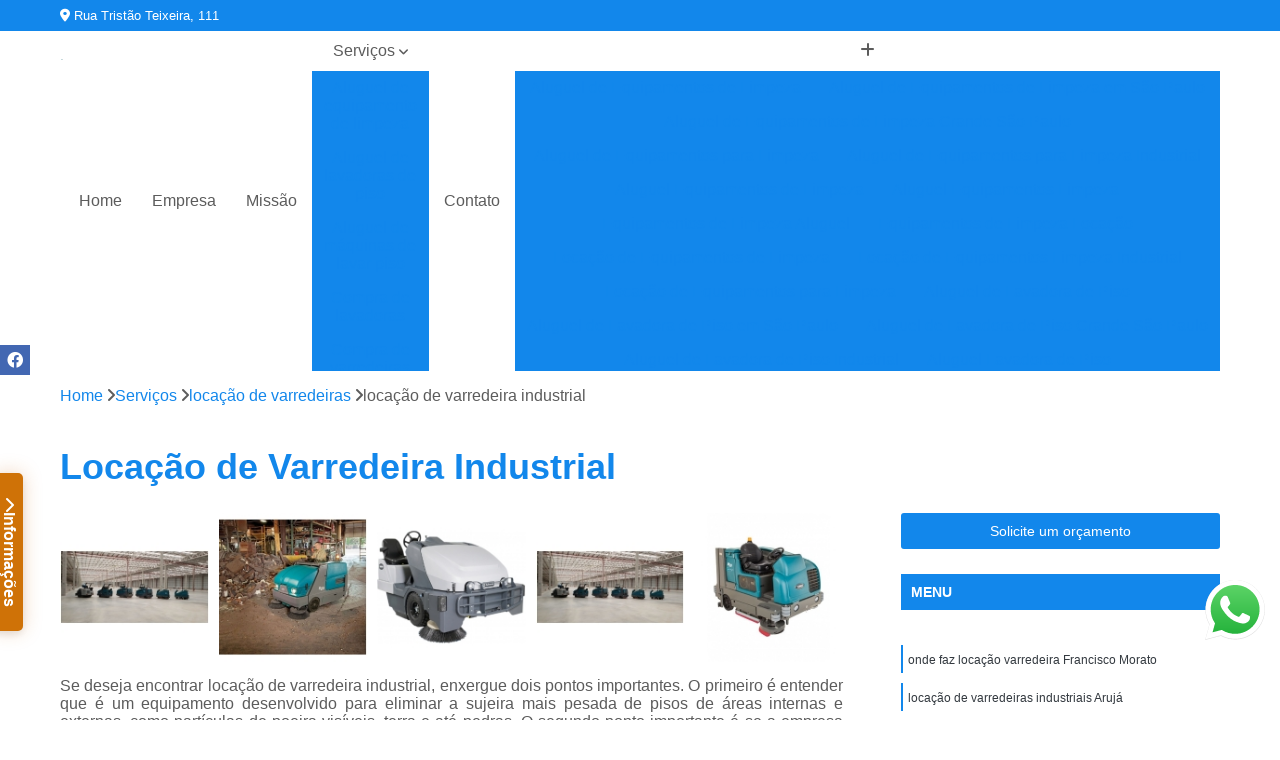

--- FILE ---
content_type: text/html; charset=utf-8
request_url: https://varredeiras.industrialcleanbrasil.com.br/locacao-de-varredeira-industrial
body_size: 21628
content:

<!DOCTYPE html>
<!--[if lt IE 7]>      <html class="no-js lt-ie9 lt-ie8 lt-ie7"> <![endif]-->
<!--[if IE 7]>         <html class="no-js lt-ie9 lt-ie8"> <![endif]-->
<!--[if IE 8]>         <html class="no-js lt-ie9"> <![endif]-->
<!--[if gt IE 8]><!-->
<html class="no-js" lang="pt-br"> <!--<![endif]-->

<head>


	
     <link rel="shortcut icon" href="https://varredeiras.industrialcleanbrasil.com.br/imagens/favicon.ico">
   
   
     <meta name="google-site-verification" content="xYTLwFlKxOfdn1beTDXZyh97afBjTN_w45TIIdBeLRM">
  
            <meta name="msvalidate.01" content="C6C863CB6F6FF962CE6D2636592AF74C">
    
        


    
    <meta name="keywords" content="locação de varredeira industrial">
    <meta name="viewport" content="width=device-width, initial-scale=1.0">
    <meta name="geo.position"
          content=";">
    <meta name="geo.region" content="">
    <meta name="geo.placename" content="">
    <meta name="ICBM"
          content=",">
    <meta name="robots" content="index,follow">
    <meta name="rating" content="General">
    <meta name="revisit-after" content="7 days">
    <meta name="author" content="Industrial Clean Locação e Limpeza">
    <meta property="region" content="Brasil">
    <meta property="og:title"
          content="locação de varredeira industrial - Industrial Clean Locação e Limpeza Especialistas em Locação de Equipamentos e Serviços de Limpeza.">
    <meta property="type" content="article">
    <meta property="image"
          content="https://varredeiras.industrialcleanbrasil.com.br/imagens/logo.png">
    <meta property="og:url"
          content="https://varredeiras.industrialcleanbrasil.com.br/locacao-de-varredeira-industrial">
    <meta property="description" content="">
    <meta property="site_name" content="Industrial Clean Locação e Limpeza">
        <link rel="canonical" href="https://varredeiras.industrialcleanbrasil.com.br/locacao-de-varredeira-industrial">

        <meta name="idProjeto" content="5286">

      <link rel="stylesheet" href="https://varredeiras.industrialcleanbrasil.com.br/css/normalize.css" >
	<link rel="stylesheet" href="https://varredeiras.industrialcleanbrasil.com.br/css/style-base.css" >
	<link rel="stylesheet" href="https://varredeiras.industrialcleanbrasil.com.br/css/style.css" >
	<link rel="stylesheet" href="https://varredeiras.industrialcleanbrasil.com.br/css/mpi-1.0.css" >
	<link rel="stylesheet" href="https://varredeiras.industrialcleanbrasil.com.br/css/menu-hamburger.css" >
	<link rel="stylesheet" href="https://varredeiras.industrialcleanbrasil.com.br/owl/owl.theme.default.min.css" >
	<link rel="stylesheet" href="https://varredeiras.industrialcleanbrasil.com.br/fancybox/jquery.fancybox.min.css" >
	<link rel="stylesheet" href="https://varredeiras.industrialcleanbrasil.com.br/js/sweetalert/css/sweetalert.css" >

      <title>Locação de Varredeira Industrial - Industrial Clean Locação e Limpeza Especialistas em Locação de Equipamentos e Serviços de Limpeza.</title>
      <base href="https://varredeiras.industrialcleanbrasil.com.br/">


      <style>
         .owl-carousel,.owl-carousel .owl-item{-webkit-tap-highlight-color:transparent;position:relative}.owl-carousel{display:none;width:100%;z-index:1}.owl-carousel .owl-stage{position:relative;-ms-touch-action:pan-Y;touch-action:manipulation;-moz-backface-visibility:hidden}.owl-carousel .owl-stage:after{content:".";display:block;clear:both;visibility:hidden;line-height:0;height:0}.owl-carousel .owl-stage-outer{position:relative;overflow:hidden;-webkit-transform:translate3d(0,0,0)}.owl-carousel .owl-item,.owl-carousel .owl-wrapper{-webkit-backface-visibility:hidden;-moz-backface-visibility:hidden;-ms-backface-visibility:hidden;-webkit-transform:translate3d(0,0,0);-moz-transform:translate3d(0,0,0);-ms-transform:translate3d(0,0,0)}.owl-carousel .owl-item{min-height:1px;float:left;-webkit-backface-visibility:hidden;-webkit-touch-callout:none}.owl-carousel .owl-item img{display:block;width:100%}.owl-carousel .owl-dots.disabled,.owl-carousel .owl-nav.disabled{display:none}.no-js .owl-carousel,.owl-carousel.owl-loaded{display:block}.owl-carousel .owl-dot,.owl-carousel .owl-nav .owl-next,.owl-carousel .owl-nav .owl-prev{cursor:pointer;-webkit-user-select:none;-khtml-user-select:none;-moz-user-select:none;-ms-user-select:none;user-select:none}.owl-carousel .owl-nav button.owl-next,.owl-carousel .owl-nav button.owl-prev,.owl-carousel button.owl-dot{background:0 0;color:inherit;border:none;padding:0!important;font:inherit}.owl-carousel.owl-loading{opacity:0;display:block}.owl-carousel.owl-hidden{opacity:0}.owl-carousel.owl-refresh .owl-item{visibility:hidden}.owl-carousel.owl-drag .owl-item{-ms-touch-action:pan-y;touch-action:pan-y;-webkit-user-select:none;-moz-user-select:none;-ms-user-select:none;user-select:none}.owl-carousel.owl-grab{cursor:move;cursor:grab}.owl-carousel.owl-rtl{direction:rtl}.owl-carousel.owl-rtl .owl-item{float:right}.owl-carousel .animated{animation-duration:1s;animation-fill-mode:both}.owl-carousel .owl-animated-in{z-index:0}.owl-carousel .owl-animated-out{z-index:1}.owl-carousel .fadeOut{animation-name:fadeOut}@keyframes fadeOut{0%{opacity:1}100%{opacity:0}}.owl-height{transition:height .5s ease-in-out}.owl-carousel .owl-item .owl-lazy{opacity:0;transition:opacity .4s ease}.owl-carousel .owl-item .owl-lazy:not([src]),.owl-carousel .owl-item .owl-lazy[src^=""]{max-height:0}.owl-carousel .owl-item img.owl-lazy{transform-style:preserve-3d}.owl-carousel .owl-video-wrapper{position:relative;height:100%;background:#000}.owl-carousel .owl-video-play-icon{position:absolute;height:80px;width:80px;left:50%;top:50%;margin-left:-40px;margin-top:-40px;background:url(owl.video.play.png) no-repeat;cursor:pointer;z-index:1;-webkit-backface-visibility:hidden;transition:transform .1s ease}.owl-carousel .owl-video-play-icon:hover{-ms-transform:scale(1.3,1.3);transform:scale(1.3,1.3)}.owl-carousel .owl-video-playing .owl-video-play-icon,.owl-carousel .owl-video-playing .owl-video-tn{display:none}.owl-carousel .owl-video-tn{opacity:0;height:100%;background-position:center center;background-repeat:no-repeat;background-size:contain;transition:opacity .4s ease}.owl-carousel .owl-video-frame{position:relative;z-index:1;height:100%;width:100%}
        </style>

<!-- Desenvolvido com MPI Technology® -->


    <!-- Google Tag Manager -->
  <script>(function(w,d,s,l,i){w[l]=w[l]||[];w[l].push({'gtm.start':
        new Date().getTime(),event:'gtm.js'});var f=d.getElementsByTagName(s)[0],
        j=d.createElement(s),dl=l!='dataLayer'?'&l='+l:'';j.async=true;j.src=
        'https://www.googletagmanager.com/gtm.js?id='+i+dl;f.parentNode.insertBefore(j,f);
        })(window,document,'script','dataLayer','GTM-TXPG4SD');</script>
        <!-- End Google Tag Manager -->
       
   <link rel="stylesheet" href="https://varredeiras.industrialcleanbrasil.com.br/css/personalizado.css">

</head>




<!-- Desenvolvido por BUSCA CLIENTES - www.buscaclientes.com.br -->




<body class="mpi-body" data-pagina="8c08cf753301892d15c16efb9ffa0bbe">
  <!-- Produto -->

    
	<!-- Google Tag Manager (noscript) -->
	<noscript><iframe src="https://www.googletagmanager.com/ns.html?id=GTM-TXPG4SD" height="0" width="0" style="display:none;visibility:hidden"></iframe></noscript>
	<!-- End Google Tag Manager (noscript) -->
	 
	
                  
                         
         
      
  <header>

    <div id="scrollheader" class="header-desktop">
        <div class="topo">
            <div class="wrapper">
                <div class="d-flex align-items-center justify-content-between">
                    <span><i class="fas fa-map-marker-alt" aria-hidden="true"></i>
                        Rua Tristão Teixeira, 111                    </span>
                    <div class="d-flex align-items-center justify-content-between gap-10">
                                                                            </div>
                </div>
            </div>
            <div class="clear"></div>
        </div>

        <div class="wrapper">
            <div class="d-flex flex-sm-column flex-align-items-center justify-content-between justify-content-md-center gap-20">
                <div class="logo">
                    <a rel="nofollow" href="https://varredeiras.industrialcleanbrasil.com.br/" title="Voltar a página inicial">
                        <img src="https://varredeiras.industrialcleanbrasil.com.br/imagens/logo.png" alt="Industrial Clean Locação e Limpeza" title="Industrial Clean Locação e Limpeza" width="200">
                    </a>
                </div>
                <div class="d-flex align-items-center justify-content-end justify-content-md-center gap-20">
                    <nav id="menu">
                        <ul>
                            
                                    
                                                            <li><a class="btn-home" data-area="paginaHome" href="https://varredeiras.industrialcleanbrasil.com.br/" title="Home">Home</a></li>
                                    
                                                            <li><a  href="https://varredeiras.industrialcleanbrasil.com.br/empresa" title="Empresa">Empresa</a></li>
                                    
                                                            <li><a  href="https://varredeiras.industrialcleanbrasil.com.br/missao" title="Missão">Missão</a></li>
                                    
                                                            <li class="dropdown"><a  href="https://varredeiras.industrialcleanbrasil.com.br/servicos" title="Serviços">Serviços</a>                                                                                                                                            <ul class="sub-menu ">                                                                                <li class="dropdown"><a href="https://varredeiras.industrialcleanbrasil.com.br/aluguel-de-equipamento-de-limpeza" title="aluguel de equipamento de limpeza">Aluguel de equipamento de limpeza</a>

                                                                                </li>                                                                                <li class="dropdown"><a href="https://varredeiras.industrialcleanbrasil.com.br/aluguel-de-lavadoras-de-piso" title="aluguel de lavadoras de piso">Aluguel de lavadoras de piso</a>

                                                                                </li>                                                                                <li class="dropdown"><a href="https://varredeiras.industrialcleanbrasil.com.br/aluguel-de-maquinas-de-lavar-piso" title="aluguel de máquinas de lavar piso">Aluguel de máquinas de lavar piso</a>

                                                                                </li>                                                                                <li class="dropdown"><a href="https://varredeiras.industrialcleanbrasil.com.br/compra-de-lavadoras" title="compra de lavadoras">Compra de lavadoras</a>

                                                                                </li>                                                                                <li class="dropdown"><a href="https://varredeiras.industrialcleanbrasil.com.br/compra-de-varredeiras" title="compra de varredeiras">Compra de varredeiras</a>

                                                                                </li>                                                                                <li class="dropdown"><a href="https://varredeiras.industrialcleanbrasil.com.br/empresa-de-locacao-de-varredeiras" title="empresa de locação de varredeiras">Empresa de locação de varredeiras</a>

                                                                                </li>                                                                                <li class="dropdown"><a href="https://varredeiras.industrialcleanbrasil.com.br/lavadoras-de-piso" title="lavadoras de piso">Lavadoras de piso</a>

                                                                                </li>                                                                                <li class="dropdown"><a href="https://varredeiras.industrialcleanbrasil.com.br/limpeza-de-construcoes" title="limpeza de construções">Limpeza de construções</a>

                                                                                </li>                                                                                <li class="dropdown"><a href="https://varredeiras.industrialcleanbrasil.com.br/limpeza-de-galpoes" title="limpeza de galpões">Limpeza de galpões</a>

                                                                                </li>                                                                                <li class="dropdown"><a href="https://varredeiras.industrialcleanbrasil.com.br/limpeza-de-garagens" title="limpeza de garagens">Limpeza de garagens</a>

                                                                                </li>                                                                                <li class="dropdown"><a href="https://varredeiras.industrialcleanbrasil.com.br/limpeza-de-obras" title="limpeza de obras">Limpeza de obras</a>

                                                                                </li>                                                                                <li class="dropdown"><a href="https://varredeiras.industrialcleanbrasil.com.br/limpeza-pos-obras" title="limpeza pós obras">Limpeza pós obras</a>

                                                                                </li>                                                                                <li class="dropdown"><a href="https://varredeiras.industrialcleanbrasil.com.br/limpezas-industriais" title="limpezas industriais">Limpezas industriais</a>

                                                                                </li>                                                                                <li class="dropdown"><a href="https://varredeiras.industrialcleanbrasil.com.br/locacao-de-varredeiras" title="locação de varredeiras">Locação de varredeiras</a>

                                                                                </li>                                                                                <li class="dropdown"><a href="https://varredeiras.industrialcleanbrasil.com.br/servico-de-aluguel-de-lavadoras" title="serviço de aluguel de lavadoras">Serviço de aluguel de lavadoras</a>

                                                                                </li>                                                                                <li class="dropdown"><a href="https://varredeiras.industrialcleanbrasil.com.br/servico-de-limpeza" title="serviço de limpeza">Serviço de limpeza</a>

                                                                                </li>                                                                                <li class="dropdown"><a href="https://varredeiras.industrialcleanbrasil.com.br/varredeiras-de-piso" title="varredeiras de piso">Varredeiras de piso</a>

                                                                                </li>                                                                                <li class="dropdown"><a href="https://varredeiras.industrialcleanbrasil.com.br/varredeiras-industriais" title="varredeiras industriais">Varredeiras industriais</a>

                                                                                </li>                                                                                <li class="dropdown"><a href="https://varredeiras.industrialcleanbrasil.com.br/venda-de-lavadoras" title="venda de lavadoras">Venda de lavadoras</a>

                                                                                </li>                                                                                <li class="dropdown"><a href="https://varredeiras.industrialcleanbrasil.com.br/venda-de-varredeiras" title="venda de varredeiras">Venda de varredeiras</a>

                                                                                </li>                                                                        </ul>
                                                                    </li>
                                                                                                                                        
                                                            <li><a  href="https://varredeiras.industrialcleanbrasil.com.br/contato" title="Contato">Contato</a></li>
                                                                                                                    <li class="dropdown" data-icon-menu>
                                                                <a href="https://varredeiras.industrialcleanbrasil.com.br/servicos" title="Mais informacoes"><i class="fas fa-plus"></i></a>

                                                                <ul class="sub-menu ">
                                                                    
                                                                        <li> <a href="aluguel-de-equipamentos-de-limpeza" title="Contato">
                                                                                Aluguel de Equipamentos de Limpeza                                                                            </a></li>

                                                                        
                                                                        <li> <a href="aluguel-de-equipamentos-de-limpeza-em-sao-paulo" title="Contato">
                                                                                Aluguel de Equipamentos de Limpeza em São Paulo                                                                            </a></li>

                                                                        
                                                                        <li> <a href="aluguel-de-equipamentos-de-limpeza-grande-sao-paulo" title="Contato">
                                                                                Aluguel de Equipamentos de Limpeza Grande São Paulo                                                                            </a></li>

                                                                        
                                                                        <li> <a href="aluguel-de-equipamentos-para-limpeza" title="Contato">
                                                                                Aluguel de Equipamentos para Limpeza                                                                            </a></li>

                                                                        
                                                                        <li> <a href="aluguel-de-equipamentos-para-limpeza-industrial" title="Contato">
                                                                                Aluguel de Equipamentos para Limpeza Industrial                                                                            </a></li>

                                                                        
                                                                        <li> <a href="aluguel-equipamentos-de-limpeza" title="Contato">
                                                                                Aluguel Equipamentos de Limpeza                                                                            </a></li>

                                                                        
                                                                        <li> <a href="aluguel-equipamentos-limpeza" title="Contato">
                                                                                Aluguel Equipamentos Limpeza                                                                            </a></li>

                                                                        
                                                                        <li> <a href="equipamentos-de-limpeza-aluguel" title="Contato">
                                                                                Equipamentos de Limpeza Aluguel                                                                            </a></li>

                                                                        
                                                                        <li> <a href="equipamentos-de-limpeza-locacao" title="Contato">
                                                                                Equipamentos de Limpeza Locação                                                                            </a></li>

                                                                        
                                                                        <li> <a href="locacao-de-equipamentos-de-limpeza" title="Contato">
                                                                                Locação de Equipamentos de Limpeza                                                                            </a></li>

                                                                        
                                                                        <li> <a href="locacao-de-equipamentos-limpeza-industrial" title="Contato">
                                                                                Locação de Equipamentos Limpeza Industrial                                                                            </a></li>

                                                                        
                                                                        <li> <a href="locacao-de-equipamentos-para-limpeza" title="Contato">
                                                                                Locação de Equipamentos para Limpeza                                                                            </a></li>

                                                                        
                                                                        <li> <a href="aluguel-de-lavadora-de-piso" title="Contato">
                                                                                Aluguel de Lavadora de Piso                                                                            </a></li>

                                                                        
                                                                        <li> <a href="aluguel-de-lavadora-de-piso-em-sao-paulo" title="Contato">
                                                                                Aluguel de Lavadora de Piso em São Paulo                                                                            </a></li>

                                                                        
                                                                        <li> <a href="aluguel-de-lavadora-de-piso-grande-sao-paulo" title="Contato">
                                                                                Aluguel de Lavadora de Piso Grande São Paulo                                                                            </a></li>

                                                                        
                                                                        <li> <a href="aluguel-de-lavadora-de-piso-industrial" title="Contato">
                                                                                Aluguel de Lavadora de Piso Industrial                                                                            </a></li>

                                                                        
                                                                        <li> <a href="aluguel-lavadora-de-piso" title="Contato">
                                                                                Aluguel Lavadora de Piso                                                                            </a></li>

                                                                        
                                                                        <li> <a href="aluguel-lavadora-de-piso-industrial" title="Contato">
                                                                                Aluguel Lavadora de Piso Industrial                                                                            </a></li>

                                                                        
                                                                        <li> <a href="aluguel-lavadora-e-secadora-de-piso" title="Contato">
                                                                                Aluguel Lavadora e Secadora de Piso                                                                            </a></li>

                                                                        
                                                                        <li> <a href="lavadora-de-piso-industrial-locacao" title="Contato">
                                                                                Lavadora de Piso Industrial Locação                                                                            </a></li>

                                                                        
                                                                        <li> <a href="locacao-de-lavadora-de-piso" title="Contato">
                                                                                Locação de Lavadora de Piso                                                                            </a></li>

                                                                        
                                                                        <li> <a href="locacao-de-lavadora-piso" title="Contato">
                                                                                Locação de Lavadora Piso                                                                            </a></li>

                                                                        
                                                                        <li> <a href="locacao-lavadora-de-piso" title="Contato">
                                                                                Locação Lavadora de Piso                                                                            </a></li>

                                                                        
                                                                        <li> <a href="locacao-lavadora-piso" title="Contato">
                                                                                Locação Lavadora Piso                                                                            </a></li>

                                                                        
                                                                        <li> <a href="aluguel-de-maquina-de-lavar-piso" title="Contato">
                                                                                Aluguel de Máquina de Lavar Piso                                                                            </a></li>

                                                                        
                                                                        <li> <a href="aluguel-de-maquina-de-lavar-piso-em-sao-paulo" title="Contato">
                                                                                Aluguel de Máquina de Lavar Piso em São Paulo                                                                            </a></li>

                                                                        
                                                                        <li> <a href="aluguel-de-maquina-de-lavar-piso-grande-sao-paulo" title="Contato">
                                                                                Aluguel de Máquina de Lavar Piso Grande São Paulo                                                                            </a></li>

                                                                        
                                                                        <li> <a href="aluguel-de-maquina-de-limpar-piso" title="Contato">
                                                                                Aluguel de Máquina de Limpar Piso                                                                            </a></li>

                                                                        
                                                                        <li> <a href="aluguel-de-maquina-de-limpeza-de-piso" title="Contato">
                                                                                Aluguel de Máquina de Limpeza de Piso                                                                            </a></li>

                                                                        
                                                                        <li> <a href="aluguel-de-maquina-para-lavar-piso" title="Contato">
                                                                                Aluguel de Máquina para Lavar Piso                                                                            </a></li>

                                                                        
                                                                        <li> <a href="aluguel-de-maquina-para-limpar-piso" title="Contato">
                                                                                Aluguel de Máquina para Limpar Piso                                                                            </a></li>

                                                                        
                                                                        <li> <a href="aluguel-maquina-de-lavar-piso" title="Contato">
                                                                                Aluguel Máquina de Lavar Piso                                                                            </a></li>

                                                                        
                                                                        <li> <a href="aluguel-maquina-de-limpeza-de-piso" title="Contato">
                                                                                Aluguel Máquina de Limpeza de Piso                                                                            </a></li>

                                                                        
                                                                        <li> <a href="aluguel-maquina-lavar-piso" title="Contato">
                                                                                Aluguel Máquina Lavar Piso                                                                            </a></li>

                                                                        
                                                                        <li> <a href="locacao-de-maquina-de-lavar-piso" title="Contato">
                                                                                Locação de Máquina de Lavar Piso                                                                            </a></li>

                                                                        
                                                                        <li> <a href="maquina-de-limpar-piso-aluguel" title="Contato">
                                                                                Máquina de Limpar Piso Aluguel                                                                            </a></li>

                                                                        
                                                                        <li> <a href="compra-de-lavadora" title="Contato">
                                                                                Compra de Lavadora                                                                            </a></li>

                                                                        
                                                                        <li> <a href="compra-de-lavadora-a-bateria" title="Contato">
                                                                                Compra de Lavadora a Bateria                                                                            </a></li>

                                                                        
                                                                        <li> <a href="compra-de-lavadora-a-gas" title="Contato">
                                                                                Compra de Lavadora a Gás                                                                            </a></li>

                                                                        
                                                                        <li> <a href="compra-de-lavadora-glp" title="Contato">
                                                                                Compra de Lavadora Glp                                                                            </a></li>

                                                                        
                                                                        <li> <a href="compra-de-lavadora-tripulada" title="Contato">
                                                                                Compra de Lavadora Tripulada                                                                            </a></li>

                                                                        
                                                                        <li> <a href="compra-lavadora" title="Contato">
                                                                                Compra Lavadora                                                                            </a></li>

                                                                        
                                                                        <li> <a href="compra-lavadora-a-bateria" title="Contato">
                                                                                Compra Lavadora a Bateria                                                                            </a></li>

                                                                        
                                                                        <li> <a href="compra-lavadora-a-gas" title="Contato">
                                                                                Compra Lavadora a Gás                                                                            </a></li>

                                                                        
                                                                        <li> <a href="compra-lavadora-em-sao-paulo" title="Contato">
                                                                                Compra Lavadora em São Paulo                                                                            </a></li>

                                                                        
                                                                        <li> <a href="compra-lavadora-glp" title="Contato">
                                                                                Compra Lavadora Glp                                                                            </a></li>

                                                                        
                                                                        <li> <a href="compra-lavadora-grande-sao-paulo" title="Contato">
                                                                                Compra Lavadora Grande São Paulo                                                                            </a></li>

                                                                        
                                                                        <li> <a href="compra-lavadora-tripulada" title="Contato">
                                                                                Compra Lavadora Tripulada                                                                            </a></li>

                                                                        
                                                                        <li> <a href="compra-de-varredeira" title="Contato">
                                                                                Compra de Varredeira                                                                            </a></li>

                                                                        
                                                                        <li> <a href="compra-de-varredeira-a-bateria" title="Contato">
                                                                                Compra de Varredeira a Bateria                                                                            </a></li>

                                                                        
                                                                        <li> <a href="compra-de-varredeira-a-gas" title="Contato">
                                                                                Compra de Varredeira a Gás                                                                            </a></li>

                                                                        
                                                                        <li> <a href="compra-de-varredeira-em-sao-paulo" title="Contato">
                                                                                Compra de Varredeira em São Paulo                                                                            </a></li>

                                                                        
                                                                        <li> <a href="compra-de-varredeira-glp" title="Contato">
                                                                                Compra de Varredeira Glp                                                                            </a></li>

                                                                        
                                                                        <li> <a href="compra-de-varredeira-grande-sao-paulo" title="Contato">
                                                                                Compra de Varredeira Grande São Paulo                                                                            </a></li>

                                                                        
                                                                        <li> <a href="compra-de-varredeira-tripulada" title="Contato">
                                                                                Compra de Varredeira Tripulada                                                                            </a></li>

                                                                        
                                                                        <li> <a href="compra-varredeira" title="Contato">
                                                                                Compra Varredeira                                                                            </a></li>

                                                                        
                                                                        <li> <a href="compra-varredeira-a-bateria" title="Contato">
                                                                                Compra Varredeira a Bateria                                                                            </a></li>

                                                                        
                                                                        <li> <a href="compra-varredeira-a-gas" title="Contato">
                                                                                Compra Varredeira a Gás                                                                            </a></li>

                                                                        
                                                                        <li> <a href="compra-varredeira-glp" title="Contato">
                                                                                Compra Varredeira Glp                                                                            </a></li>

                                                                        
                                                                        <li> <a href="compra-varredeira-tripulada" title="Contato">
                                                                                Compra Varredeira Tripulada                                                                            </a></li>

                                                                        
                                                                        <li> <a href="empresa-de-aluguel-de-varredeira-industrial" title="Contato">
                                                                                Empresa de Aluguel de Varredeira Industrial                                                                            </a></li>

                                                                        
                                                                        <li> <a href="empresa-de-aluguel-varredeira" title="Contato">
                                                                                Empresa de Aluguel Varredeira                                                                            </a></li>

                                                                        
                                                                        <li> <a href="empresa-de-aluguel-varredeira-industrial" title="Contato">
                                                                                Empresa de Aluguel Varredeira Industrial                                                                            </a></li>

                                                                        
                                                                        <li> <a href="empresa-de-locacao-de-caminhao-varredeira" title="Contato">
                                                                                Empresa de Locação de Caminhão Varredeira                                                                            </a></li>

                                                                        
                                                                        <li> <a href="empresa-de-locacao-de-varredeira" title="Contato">
                                                                                Empresa de Locação de Varredeira                                                                            </a></li>

                                                                        
                                                                        <li> <a href="empresa-de-locacao-de-varredeira-e-lavadora-de-piso" title="Contato">
                                                                                Empresa de Locação de Varredeira e Lavadora de Piso                                                                            </a></li>

                                                                        
                                                                        <li> <a href="empresa-de-locacao-de-varredeira-industrial" title="Contato">
                                                                                Empresa de Locação de Varredeira Industrial                                                                            </a></li>

                                                                        
                                                                        <li> <a href="empresa-de-locacao-de-varredeira-industrial-em-sao-paulo" title="Contato">
                                                                                Empresa de Locação de Varredeira Industrial em São Paulo                                                                            </a></li>

                                                                        
                                                                        <li> <a href="empresa-de-locacao-de-varredeira-industrial-grande-sao-paulo" title="Contato">
                                                                                Empresa de Locação de Varredeira Industrial Grande São Paulo                                                                            </a></li>

                                                                        
                                                                        <li> <a href="empresa-de-locacao-varredeira" title="Contato">
                                                                                Empresa de Locação Varredeira                                                                            </a></li>

                                                                        
                                                                        <li> <a href="empresa-de-locacao-varredeira-de-rua" title="Contato">
                                                                                Empresa de Locação Varredeira de Rua                                                                            </a></li>

                                                                        
                                                                        <li> <a href="empresa-de-locacao-varredeira-urbana" title="Contato">
                                                                                Empresa de Locação Varredeira Urbana                                                                            </a></li>

                                                                        
                                                                        <li> <a href="lavadora-de-alta-pressao-para-lavar-piso" title="Contato">
                                                                                Lavadora de Alta Pressão para Lavar Piso                                                                            </a></li>

                                                                        
                                                                        <li> <a href="lavadora-de-piso" title="Contato">
                                                                                Lavadora de Piso                                                                            </a></li>

                                                                        
                                                                        <li> <a href="lavadora-de-piso-eletrica" title="Contato">
                                                                                Lavadora de Piso Elétrica                                                                            </a></li>

                                                                        
                                                                        <li> <a href="lavadora-de-piso-industrial" title="Contato">
                                                                                Lavadora de Piso Industrial                                                                            </a></li>

                                                                        
                                                                        <li> <a href="lavadora-de-piso-profissional" title="Contato">
                                                                                Lavadora de Piso Profissional                                                                            </a></li>

                                                                        
                                                                        <li> <a href="lavadora-de-piso-tripulada" title="Contato">
                                                                                Lavadora de Piso Tripulada                                                                            </a></li>

                                                                        
                                                                        <li> <a href="lavadora-e-secadora-de-piso-industrial" title="Contato">
                                                                                Lavadora e Secadora de Piso Industrial                                                                            </a></li>

                                                                        
                                                                        <li> <a href="lavadora-piso" title="Contato">
                                                                                Lavadora Piso                                                                            </a></li>

                                                                        
                                                                        <li> <a href="lavadora-piso-em-sao-paulo" title="Contato">
                                                                                Lavadora Piso em São Paulo                                                                            </a></li>

                                                                        
                                                                        <li> <a href="lavadora-piso-grande-sao-paulo" title="Contato">
                                                                                Lavadora Piso Grande São Paulo                                                                            </a></li>

                                                                        
                                                                        <li> <a href="lavadora-piso-industrial" title="Contato">
                                                                                Lavadora Piso Industrial                                                                            </a></li>

                                                                        
                                                                        <li> <a href="maquina-lavadora-de-piso" title="Contato">
                                                                                Máquina Lavadora de Piso                                                                            </a></li>

                                                                        
                                                                        <li> <a href="limpeza-conservacao-e-construcao" title="Contato">
                                                                                Limpeza Conservação e Construção                                                                            </a></li>

                                                                        
                                                                        <li> <a href="limpeza-construcao" title="Contato">
                                                                                Limpeza Construção                                                                            </a></li>

                                                                        
                                                                        <li> <a href="limpeza-construcao-com-varredeira" title="Contato">
                                                                                Limpeza Construção com Varredeira                                                                            </a></li>

                                                                        
                                                                        <li> <a href="limpeza-construcao-em-sao-paulo" title="Contato">
                                                                                Limpeza Construção em São Paulo                                                                            </a></li>

                                                                        
                                                                        <li> <a href="limpeza-construcao-grande-sao-paulo" title="Contato">
                                                                                Limpeza Construção Grande São Paulo                                                                            </a></li>

                                                                        
                                                                        <li> <a href="limpeza-de-construcao" title="Contato">
                                                                                Limpeza de Construção                                                                            </a></li>

                                                                        
                                                                        <li> <a href="limpeza-de-construcao-civil" title="Contato">
                                                                                Limpeza de Construção Civil                                                                            </a></li>

                                                                        
                                                                        <li> <a href="limpeza-de-construcao-com-lavadora" title="Contato">
                                                                                Limpeza de Construção com Lavadora                                                                            </a></li>

                                                                        
                                                                        <li> <a href="limpeza-de-construcao-com-maquinas" title="Contato">
                                                                                Limpeza de Construção com Máquinas                                                                            </a></li>

                                                                        
                                                                        <li> <a href="limpeza-de-construcao-com-varredeira" title="Contato">
                                                                                Limpeza de Construção com Varredeira                                                                            </a></li>

                                                                        
                                                                        <li> <a href="limpeza-em-construcao" title="Contato">
                                                                                Limpeza em Construção                                                                            </a></li>

                                                                        
                                                                        <li> <a href="limpeza-pos-construcao" title="Contato">
                                                                                Limpeza Pós Construção                                                                            </a></li>

                                                                        
                                                                        <li> <a href="limpeza-de-galpao" title="Contato">
                                                                                Limpeza de Galpão                                                                            </a></li>

                                                                        
                                                                        <li> <a href="limpeza-de-galpao-com-lavadora" title="Contato">
                                                                                Limpeza de Galpão com Lavadora                                                                            </a></li>

                                                                        
                                                                        <li> <a href="limpeza-de-galpao-com-varredeira" title="Contato">
                                                                                Limpeza de Galpão com Varredeira                                                                            </a></li>

                                                                        
                                                                        <li> <a href="limpeza-de-galpao-em-sao-paulo" title="Contato">
                                                                                Limpeza de Galpão em São Paulo                                                                            </a></li>

                                                                        
                                                                        <li> <a href="limpeza-de-galpao-grande-sao-paulo" title="Contato">
                                                                                Limpeza de Galpão Grande São Paulo                                                                            </a></li>

                                                                        
                                                                        <li> <a href="limpeza-de-galpao-industrial" title="Contato">
                                                                                Limpeza de Galpão Industrial                                                                            </a></li>

                                                                        
                                                                        <li> <a href="limpeza-de-piso-de-galpao" title="Contato">
                                                                                Limpeza de Piso de Galpão                                                                            </a></li>

                                                                        
                                                                        <li> <a href="limpeza-de-piso-galpao" title="Contato">
                                                                                Limpeza de Piso Galpão                                                                            </a></li>

                                                                        
                                                                        <li> <a href="limpeza-em-galpao" title="Contato">
                                                                                Limpeza em Galpão                                                                            </a></li>

                                                                        
                                                                        <li> <a href="limpeza-galpao-com-varredeira" title="Contato">
                                                                                Limpeza Galpão com Varredeira                                                                            </a></li>

                                                                        
                                                                        <li> <a href="limpeza-galpao-industrial" title="Contato">
                                                                                Limpeza Galpão Industrial                                                                            </a></li>

                                                                        
                                                                        <li> <a href="limpeza-profissional-de-galpao" title="Contato">
                                                                                Limpeza Profissional de Galpão                                                                            </a></li>

                                                                        
                                                                        <li> <a href="limpeza-de-garagem" title="Contato">
                                                                                Limpeza de Garagem                                                                            </a></li>

                                                                        
                                                                        <li> <a href="limpeza-de-garagem-de-condominio" title="Contato">
                                                                                Limpeza de Garagem de Condomínio                                                                            </a></li>

                                                                        
                                                                        <li> <a href="limpeza-de-garagem-de-predio" title="Contato">
                                                                                Limpeza de Garagem de Prédio                                                                            </a></li>

                                                                        
                                                                        <li> <a href="limpeza-de-garagem-de-predio-comercial" title="Contato">
                                                                                Limpeza de Garagem de Prédio Comercial                                                                            </a></li>

                                                                        
                                                                        <li> <a href="limpeza-de-garagem-de-shopping" title="Contato">
                                                                                Limpeza de Garagem de Shopping                                                                            </a></li>

                                                                        
                                                                        <li> <a href="limpeza-de-garagem-para-empresas" title="Contato">
                                                                                Limpeza de Garagem para Empresas                                                                            </a></li>

                                                                        
                                                                        <li> <a href="limpeza-de-piso-de-garagem" title="Contato">
                                                                                Limpeza de Piso de Garagem                                                                            </a></li>

                                                                        
                                                                        <li> <a href="limpeza-garagem" title="Contato">
                                                                                Limpeza Garagem                                                                            </a></li>

                                                                        
                                                                        <li> <a href="limpeza-garagem-condominio" title="Contato">
                                                                                Limpeza Garagem Condomínio                                                                            </a></li>

                                                                        
                                                                        <li> <a href="limpeza-garagem-em-sao-paulo" title="Contato">
                                                                                Limpeza Garagem em São Paulo                                                                            </a></li>

                                                                        
                                                                        <li> <a href="limpeza-garagem-grande-sao-paulo" title="Contato">
                                                                                Limpeza Garagem Grande São Paulo                                                                            </a></li>

                                                                        
                                                                        <li> <a href="limpeza-garagem-para-empresas" title="Contato">
                                                                                Limpeza Garagem para Empresas                                                                            </a></li>

                                                                        
                                                                        <li> <a href="fim-de-obra-limpeza-pesada" title="Contato">
                                                                                Fim de Obra Limpeza Pesada                                                                            </a></li>

                                                                        
                                                                        <li> <a href="limpeza-de-fim-de-obra" title="Contato">
                                                                                Limpeza de Fim de Obra                                                                            </a></li>

                                                                        
                                                                        <li> <a href="limpeza-de-final-de-obra" title="Contato">
                                                                                Limpeza de Final de Obra                                                                            </a></li>

                                                                        
                                                                        <li> <a href="limpeza-de-obra" title="Contato">
                                                                                Limpeza de Obra                                                                            </a></li>

                                                                        
                                                                        <li> <a href="limpeza-fim-de-obra" title="Contato">
                                                                                Limpeza Fim de Obra                                                                            </a></li>

                                                                        
                                                                        <li> <a href="limpeza-fina-de-obra" title="Contato">
                                                                                Limpeza Fina de Obra                                                                            </a></li>

                                                                        
                                                                        <li> <a href="limpeza-final-da-obra" title="Contato">
                                                                                Limpeza Final da Obra                                                                            </a></li>

                                                                        
                                                                        <li> <a href="limpeza-final-de-obra" title="Contato">
                                                                                Limpeza Final de Obra                                                                            </a></li>

                                                                        
                                                                        <li> <a href="limpeza-grossa-de-obra" title="Contato">
                                                                                Limpeza Grossa de Obra                                                                            </a></li>

                                                                        
                                                                        <li> <a href="limpeza-obra" title="Contato">
                                                                                Limpeza Obra                                                                            </a></li>

                                                                        
                                                                        <li> <a href="limpeza-obra-em-sao-paulo" title="Contato">
                                                                                Limpeza Obra em São Paulo                                                                            </a></li>

                                                                        
                                                                        <li> <a href="limpeza-obra-grande-sao-paulo" title="Contato">
                                                                                Limpeza Obra Grande São Paulo                                                                            </a></li>

                                                                        
                                                                        <li> <a href="limpeza-de-piso-ceramico-pos-obra" title="Contato">
                                                                                Limpeza de Piso Cerâmico Pós Obra                                                                            </a></li>

                                                                        
                                                                        <li> <a href="limpeza-de-piso-pos-obra" title="Contato">
                                                                                Limpeza de Piso Pós Obra                                                                            </a></li>

                                                                        
                                                                        <li> <a href="limpeza-de-porcelanato-pos-obra" title="Contato">
                                                                                Limpeza de Porcelanato Pós Obra                                                                            </a></li>

                                                                        
                                                                        <li> <a href="limpeza-de-pos-obra" title="Contato">
                                                                                Limpeza de Pós Obra                                                                            </a></li>

                                                                        
                                                                        <li> <a href="limpeza-fina-pos-obra" title="Contato">
                                                                                Limpeza Fina Pós Obra                                                                            </a></li>

                                                                        
                                                                        <li> <a href="limpeza-pesada-pos-obra" title="Contato">
                                                                                Limpeza Pesada Pós Obra                                                                            </a></li>

                                                                        
                                                                        <li> <a href="limpeza-pos-obra" title="Contato">
                                                                                Limpeza Pós Obra                                                                            </a></li>

                                                                        
                                                                        <li> <a href="limpeza-pos-obra-em-sao-paulo" title="Contato">
                                                                                Limpeza Pós Obra em São Paulo                                                                            </a></li>

                                                                        
                                                                        <li> <a href="limpeza-pos-obra-grande-sao-paulo" title="Contato">
                                                                                Limpeza Pós Obra Grande São Paulo                                                                            </a></li>

                                                                        
                                                                        <li> <a href="limpeza-profissional-pos-obra" title="Contato">
                                                                                Limpeza Profissional Pós Obra                                                                            </a></li>

                                                                        
                                                                        <li> <a href="servico-de-limpeza-pos-obra" title="Contato">
                                                                                Serviço de Limpeza Pós Obra                                                                            </a></li>

                                                                        
                                                                        <li> <a href="servico-limpeza-pos-obra" title="Contato">
                                                                                Serviço Limpeza Pós Obra                                                                            </a></li>

                                                                        
                                                                        <li> <a href="limpeza-a-seco-industrial" title="Contato">
                                                                                Limpeza a Seco Industrial                                                                            </a></li>

                                                                        
                                                                        <li> <a href="limpeza-a-vapor-industrial" title="Contato">
                                                                                Limpeza a Vapor Industrial                                                                            </a></li>

                                                                        
                                                                        <li> <a href="limpeza-aerea-industrial" title="Contato">
                                                                                Limpeza Aérea Industrial                                                                            </a></li>

                                                                        
                                                                        <li> <a href="limpeza-de-piso-industrial" title="Contato">
                                                                                Limpeza de Piso Industrial                                                                            </a></li>

                                                                        
                                                                        <li> <a href="limpeza-e-sanitizacao-industrial" title="Contato">
                                                                                Limpeza e Sanitização Industrial                                                                            </a></li>

                                                                        
                                                                        <li> <a href="limpeza-industrial" title="Contato">
                                                                                Limpeza Industrial                                                                            </a></li>

                                                                        
                                                                        <li> <a href="limpeza-industrial-em-sao-paulo" title="Contato">
                                                                                Limpeza Industrial em São Paulo                                                                            </a></li>

                                                                        
                                                                        <li> <a href="limpeza-industrial-grande-sao-paulo" title="Contato">
                                                                                Limpeza Industrial Grande São Paulo                                                                            </a></li>

                                                                        
                                                                        <li> <a href="limpeza-industrial-hidrojato" title="Contato">
                                                                                Limpeza Industrial Hidrojato                                                                            </a></li>

                                                                        
                                                                        <li> <a href="limpeza-industrial-pesada" title="Contato">
                                                                                Limpeza Industrial Pesada                                                                            </a></li>

                                                                        
                                                                        <li> <a href="limpeza-tecnica-industrial" title="Contato">
                                                                                Limpeza Técnica Industrial                                                                            </a></li>

                                                                        
                                                                        <li> <a href="servico-de-limpeza-industrial" title="Contato">
                                                                                Serviço de Limpeza Industrial                                                                            </a></li>

                                                                        
                                                                        <li> <a href="aluguel-de-varredeira-industrial" title="Contato">
                                                                                Aluguel de Varredeira Industrial                                                                            </a></li>

                                                                        
                                                                        <li> <a href="aluguel-varredeira" title="Contato">
                                                                                Aluguel Varredeira                                                                            </a></li>

                                                                        
                                                                        <li> <a href="aluguel-varredeira-industrial" title="Contato">
                                                                                Aluguel Varredeira Industrial                                                                            </a></li>

                                                                        
                                                                        <li> <a href="locacao-de-caminhao-varredeira" title="Contato">
                                                                                Locação de Caminhão Varredeira                                                                            </a></li>

                                                                        
                                                                        <li> <a href="locacao-de-varredeira" title="Contato">
                                                                                Locação de Varredeira                                                                            </a></li>

                                                                        
                                                                        <li> <a href="locacao-de-varredeira-e-lavadora-de-piso" title="Contato">
                                                                                Locação de Varredeira e Lavadora de Piso                                                                            </a></li>

                                                                        
                                                                        <li> <a href="locacao-de-varredeira-industrial" title="Contato">
                                                                                Locação de Varredeira Industrial                                                                            </a></li>

                                                                        
                                                                        <li> <a href="locacao-de-varredeira-industrial-em-sao-paulo" title="Contato">
                                                                                Locação de Varredeira Industrial em São Paulo                                                                            </a></li>

                                                                        
                                                                        <li> <a href="locacao-de-varredeira-industrial-grande-sao-paulo" title="Contato">
                                                                                Locação de Varredeira Industrial Grande São Paulo                                                                            </a></li>

                                                                        
                                                                        <li> <a href="locacao-varredeira" title="Contato">
                                                                                Locação Varredeira                                                                            </a></li>

                                                                        
                                                                        <li> <a href="locacao-varredeira-de-rua" title="Contato">
                                                                                Locação Varredeira de Rua                                                                            </a></li>

                                                                        
                                                                        <li> <a href="locacao-varredeira-urbana" title="Contato">
                                                                                Locação Varredeira Urbana                                                                            </a></li>

                                                                        
                                                                        <li> <a href="servico-de-aluguel-de-lavadora-de-piso" title="Contato">
                                                                                Serviço de Aluguel de Lavadora de Piso                                                                            </a></li>

                                                                        
                                                                        <li> <a href="servico-de-aluguel-de-lavadora-de-piso-em-sao-paulo" title="Contato">
                                                                                Serviço de Aluguel de Lavadora de Piso em São Paulo                                                                            </a></li>

                                                                        
                                                                        <li> <a href="servico-de-aluguel-de-lavadora-de-piso-grande-sao-paulo" title="Contato">
                                                                                Serviço de Aluguel de Lavadora de Piso Grande São Paulo                                                                            </a></li>

                                                                        
                                                                        <li> <a href="servico-de-aluguel-de-lavadora-de-piso-industrial" title="Contato">
                                                                                Serviço de Aluguel de Lavadora de Piso Industrial                                                                            </a></li>

                                                                        
                                                                        <li> <a href="servico-de-aluguel-lavadora-de-piso" title="Contato">
                                                                                Serviço de Aluguel Lavadora de Piso                                                                            </a></li>

                                                                        
                                                                        <li> <a href="servico-de-aluguel-lavadora-de-piso-industrial" title="Contato">
                                                                                Serviço de Aluguel Lavadora de Piso Industrial                                                                            </a></li>

                                                                        
                                                                        <li> <a href="servico-de-aluguel-lavadora-e-secadora-de-piso" title="Contato">
                                                                                Serviço de Aluguel Lavadora e Secadora de Piso                                                                            </a></li>

                                                                        
                                                                        <li> <a href="servico-de-lavadora-de-piso-industrial-locacao" title="Contato">
                                                                                Serviço de Lavadora de Piso Industrial Locação                                                                            </a></li>

                                                                        
                                                                        <li> <a href="servico-de-locacao-de-lavadora-de-piso" title="Contato">
                                                                                Serviço de Locação de Lavadora de Piso                                                                            </a></li>

                                                                        
                                                                        <li> <a href="servico-de-locacao-de-lavadora-piso" title="Contato">
                                                                                Serviço de Locação de Lavadora Piso                                                                            </a></li>

                                                                        
                                                                        <li> <a href="servico-de-locacao-lavadora-de-piso" title="Contato">
                                                                                Serviço de Locação Lavadora de Piso                                                                            </a></li>

                                                                        
                                                                        <li> <a href="servico-de-locacao-lavadora-piso" title="Contato">
                                                                                Serviço de Locação Lavadora Piso                                                                            </a></li>

                                                                        
                                                                        <li> <a href="servicos-de-limpeza" title="Contato">
                                                                                Serviços de Limpeza                                                                            </a></li>

                                                                        
                                                                        <li> <a href="servicos-de-limpeza-e-conservacao" title="Contato">
                                                                                Serviços de Limpeza e Conservação                                                                            </a></li>

                                                                        
                                                                        <li> <a href="servicos-de-limpeza-e-higienizacao" title="Contato">
                                                                                Serviços de Limpeza e Higienização                                                                            </a></li>

                                                                        
                                                                        <li> <a href="servicos-de-limpeza-em-sao-paulo" title="Contato">
                                                                                Serviços de Limpeza em São Paulo                                                                            </a></li>

                                                                        
                                                                        <li> <a href="servicos-de-limpeza-empresas" title="Contato">
                                                                                Serviços de Limpeza Empresas                                                                            </a></li>

                                                                        
                                                                        <li> <a href="servicos-de-limpeza-grande-sao-paulo" title="Contato">
                                                                                Serviços de Limpeza Grande São Paulo                                                                            </a></li>

                                                                        
                                                                        <li> <a href="servicos-de-limpeza-industrial" title="Contato">
                                                                                Serviços de Limpeza Industrial                                                                            </a></li>

                                                                        
                                                                        <li> <a href="servicos-de-limpeza-pos-obra" title="Contato">
                                                                                Serviços de Limpeza Pós Obra                                                                            </a></li>

                                                                        
                                                                        <li> <a href="servicos-de-limpeza-pos-obras" title="Contato">
                                                                                Serviços de Limpeza Pós Obras                                                                            </a></li>

                                                                        
                                                                        <li> <a href="servicos-terceirizados-de-limpeza" title="Contato">
                                                                                Serviços Terceirizados de Limpeza                                                                            </a></li>

                                                                        
                                                                        <li> <a href="terceirizacao-de-servicos-de-limpeza" title="Contato">
                                                                                Terceirização de Serviços de Limpeza                                                                            </a></li>

                                                                        
                                                                        <li> <a href="terceirizacao-servicos-de-limpeza" title="Contato">
                                                                                Terceirização Serviços de Limpeza                                                                            </a></li>

                                                                        
                                                                        <li> <a href="varredeira-de-piso" title="Contato">
                                                                                Varredeira de Piso                                                                            </a></li>

                                                                        
                                                                        <li> <a href="varredeira-de-piso-alugar" title="Contato">
                                                                                Varredeira de Piso Alugar                                                                            </a></li>

                                                                        
                                                                        <li> <a href="varredeira-de-piso-em-sao-paulo" title="Contato">
                                                                                Varredeira de Piso em São Paulo                                                                            </a></li>

                                                                        
                                                                        <li> <a href="varredeira-de-piso-grande-sao-paulo" title="Contato">
                                                                                Varredeira de Piso Grande São Paulo                                                                            </a></li>

                                                                        
                                                                        <li> <a href="varredeira-de-piso-industrial" title="Contato">
                                                                                Varredeira de Piso Industrial                                                                            </a></li>

                                                                        
                                                                        <li> <a href="varredeira-de-piso-manual" title="Contato">
                                                                                Varredeira de Piso Manual                                                                            </a></li>

                                                                        
                                                                        <li> <a href="varredeira-de-piso-manual-com-recolhedor" title="Contato">
                                                                                Varredeira de Piso Manual com Recolhedor                                                                            </a></li>

                                                                        
                                                                        <li> <a href="varredeira-de-piso-para-alugar" title="Contato">
                                                                                Varredeira de Piso para Alugar                                                                            </a></li>

                                                                        
                                                                        <li> <a href="varredeira-de-piso-para-galpao" title="Contato">
                                                                                Varredeira de Piso para Galpão                                                                            </a></li>

                                                                        
                                                                        <li> <a href="varredeira-e-lavadora-de-piso" title="Contato">
                                                                                Varredeira e Lavadora de Piso                                                                            </a></li>

                                                                        
                                                                        <li> <a href="varredeira-manual-piso" title="Contato">
                                                                                Varredeira Manual Piso                                                                            </a></li>

                                                                        
                                                                        <li> <a href="varredeira-piso-industrial" title="Contato">
                                                                                Varredeira Piso Industrial                                                                            </a></li>

                                                                        
                                                                        <li> <a href="varredeira-e-lavadora-industrial" title="Contato">
                                                                                Varredeira e Lavadora Industrial                                                                            </a></li>

                                                                        
                                                                        <li> <a href="varredeira-industrial" title="Contato">
                                                                                Varredeira Industrial                                                                            </a></li>

                                                                        
                                                                        <li> <a href="varredeira-industrial-eletrica" title="Contato">
                                                                                Varredeira Industrial Elétrica                                                                            </a></li>

                                                                        
                                                                        <li> <a href="varredeira-industrial-em-sao-paulo" title="Contato">
                                                                                Varredeira Industrial em São Paulo                                                                            </a></li>

                                                                        
                                                                        <li> <a href="varredeira-industrial-grande-sao-paulo" title="Contato">
                                                                                Varredeira Industrial Grande São Paulo                                                                            </a></li>

                                                                        
                                                                        <li> <a href="varredeira-industrial-locacao" title="Contato">
                                                                                Varredeira Industrial Locação                                                                            </a></li>

                                                                        
                                                                        <li> <a href="varredeira-industrial-manual" title="Contato">
                                                                                Varredeira Industrial Manual                                                                            </a></li>

                                                                        
                                                                        <li> <a href="varredeira-industrial-venda" title="Contato">
                                                                                Varredeira Industrial Venda                                                                            </a></li>

                                                                        
                                                                        <li> <a href="varredeira-limpeza-industrial" title="Contato">
                                                                                Varredeira Limpeza Industrial                                                                            </a></li>

                                                                        
                                                                        <li> <a href="varredora-de-piso-industrial" title="Contato">
                                                                                Varredora de Piso Industrial                                                                            </a></li>

                                                                        
                                                                        <li> <a href="varredora-de-piso-industrial-locacao" title="Contato">
                                                                                Varredora de Piso Industrial Locação                                                                            </a></li>

                                                                        
                                                                        <li> <a href="varredora-industrial" title="Contato">
                                                                                Varredora Industrial                                                                            </a></li>

                                                                        
                                                                        <li> <a href="venda-de-lavadora" title="Contato">
                                                                                Venda de Lavadora                                                                            </a></li>

                                                                        
                                                                        <li> <a href="venda-de-lavadora-a-bateria" title="Contato">
                                                                                Venda de Lavadora a Bateria                                                                            </a></li>

                                                                        
                                                                        <li> <a href="venda-de-lavadora-a-gas" title="Contato">
                                                                                Venda de Lavadora a Gás                                                                            </a></li>

                                                                        
                                                                        <li> <a href="venda-de-lavadora-em-sao-paulo" title="Contato">
                                                                                Venda de Lavadora em São Paulo                                                                            </a></li>

                                                                        
                                                                        <li> <a href="venda-de-lavadora-glp" title="Contato">
                                                                                Venda de Lavadora Glp                                                                            </a></li>

                                                                        
                                                                        <li> <a href="venda-de-lavadora-grande-sao-paulo" title="Contato">
                                                                                Venda de Lavadora Grande São Paulo                                                                            </a></li>

                                                                        
                                                                        <li> <a href="venda-de-lavadora-industrial" title="Contato">
                                                                                Venda de Lavadora Industrial                                                                            </a></li>

                                                                        
                                                                        <li> <a href="venda-de-lavadora-tripulada" title="Contato">
                                                                                Venda de Lavadora Tripulada                                                                            </a></li>

                                                                        
                                                                        <li> <a href="venda-lavadora" title="Contato">
                                                                                Venda Lavadora                                                                            </a></li>

                                                                        
                                                                        <li> <a href="venda-lavadora-a-bateria" title="Contato">
                                                                                Venda Lavadora a Bateria                                                                            </a></li>

                                                                        
                                                                        <li> <a href="venda-lavadora-glp" title="Contato">
                                                                                Venda Lavadora Glp                                                                            </a></li>

                                                                        
                                                                        <li> <a href="venda-lavadora-tripulada" title="Contato">
                                                                                Venda Lavadora Tripulada                                                                            </a></li>

                                                                        
                                                                        <li> <a href="venda-de-varredeira" title="Contato">
                                                                                Venda de Varredeira                                                                            </a></li>

                                                                        
                                                                        <li> <a href="venda-de-varredeira-a-bateria" title="Contato">
                                                                                Venda de Varredeira a Bateria                                                                            </a></li>

                                                                        
                                                                        <li> <a href="venda-de-varredeira-a-gas" title="Contato">
                                                                                Venda de Varredeira a Gás                                                                            </a></li>

                                                                        
                                                                        <li> <a href="venda-de-varredeira-a-glp" title="Contato">
                                                                                Venda de Varredeira a Glp                                                                            </a></li>

                                                                        
                                                                        <li> <a href="venda-de-varredeira-em-sao-paulo" title="Contato">
                                                                                Venda de Varredeira em São Paulo                                                                            </a></li>

                                                                        
                                                                        <li> <a href="venda-de-varredeira-grande-sao-paulo" title="Contato">
                                                                                Venda de Varredeira Grande São Paulo                                                                            </a></li>

                                                                        
                                                                        <li> <a href="venda-de-varredeira-industrial" title="Contato">
                                                                                Venda de Varredeira Industrial                                                                            </a></li>

                                                                        
                                                                        <li> <a href="venda-de-varredeira-tripulada" title="Contato">
                                                                                Venda de Varredeira Tripulada                                                                            </a></li>

                                                                        
                                                                        <li> <a href="venda-varredeira" title="Contato">
                                                                                Venda Varredeira                                                                            </a></li>

                                                                        
                                                                        <li> <a href="venda-varredeira-a-gas" title="Contato">
                                                                                Venda Varredeira a Gás                                                                            </a></li>

                                                                        
                                                                        <li> <a href="venda-varredeira-a-glp" title="Contato">
                                                                                Venda Varredeira a Glp                                                                            </a></li>

                                                                        
                                                                        <li> <a href="venda-varredeira-tripulada" title="Contato">
                                                                                Venda Varredeira Tripulada                                                                            </a></li>

                                                                        
                                                                </ul>

                                                            </li>
                                                            

                        </ul>



                    </nav>

                </div>
            </div>
        </div>
        <div class="clear"></div>
    </div>


    <div id="header-block"></div>



    <div class="header-mobile">
        <div class="wrapper">
            <div class="header-mobile__logo">
                <a rel="nofollow" href="https://varredeiras.industrialcleanbrasil.com.br/" title="Voltar a página inicial">
                    <img src="https://varredeiras.industrialcleanbrasil.com.br/imagens/logo.png" alt="Industrial Clean Locação e Limpeza" title="Industrial Clean Locação e Limpeza" width="200">
                </a>
            </div>
            <div class="header__navigation">
                <!--navbar-->
                <nav id="menu-hamburger">
                    <!-- Collapse button -->
                    <div class="menu__collapse">
                        <button class="collapse__icon" aria-label="Menu">
                            <span class="collapse__icon--1"></span>
                            <span class="collapse__icon--2"></span>
                            <span class="collapse__icon--3"></span>
                        </button>
                    </div>

                    <!-- collapsible content -->
                    <div class="menu__collapsible">
                        <div class="wrapper">
                            <!-- links -->
                            <ul class="menu__items droppable">

                                
                                        

                                                                <li><a class="btn-home" data-area="paginaHome" href="https://varredeiras.industrialcleanbrasil.com.br/" title="Home">Home</a></li>
                                        

                                                                <li><a  href="https://varredeiras.industrialcleanbrasil.com.br/empresa" title="Empresa">Empresa</a></li>
                                        

                                                                <li><a  href="https://varredeiras.industrialcleanbrasil.com.br/missao" title="Missão">Missão</a></li>
                                        

                                                                <li class="dropdown"><a  href="https://varredeiras.industrialcleanbrasil.com.br/servicos" title="Serviços">Serviços</a>                                                                                                                                                    <ul class="sub-menu ">                                                                                    <li class="dropdown"><a href="https://varredeiras.industrialcleanbrasil.com.br/aluguel-de-equipamento-de-limpeza" title="aluguel de equipamento de limpeza">Aluguel de equipamento de limpeza</a>

                                                                                    </li>                                                                                    <li class="dropdown"><a href="https://varredeiras.industrialcleanbrasil.com.br/aluguel-de-lavadoras-de-piso" title="aluguel de lavadoras de piso">Aluguel de lavadoras de piso</a>

                                                                                    </li>                                                                                    <li class="dropdown"><a href="https://varredeiras.industrialcleanbrasil.com.br/aluguel-de-maquinas-de-lavar-piso" title="aluguel de máquinas de lavar piso">Aluguel de máquinas de lavar piso</a>

                                                                                    </li>                                                                                    <li class="dropdown"><a href="https://varredeiras.industrialcleanbrasil.com.br/compra-de-lavadoras" title="compra de lavadoras">Compra de lavadoras</a>

                                                                                    </li>                                                                                    <li class="dropdown"><a href="https://varredeiras.industrialcleanbrasil.com.br/compra-de-varredeiras" title="compra de varredeiras">Compra de varredeiras</a>

                                                                                    </li>                                                                                    <li class="dropdown"><a href="https://varredeiras.industrialcleanbrasil.com.br/empresa-de-locacao-de-varredeiras" title="empresa de locação de varredeiras">Empresa de locação de varredeiras</a>

                                                                                    </li>                                                                                    <li class="dropdown"><a href="https://varredeiras.industrialcleanbrasil.com.br/lavadoras-de-piso" title="lavadoras de piso">Lavadoras de piso</a>

                                                                                    </li>                                                                                    <li class="dropdown"><a href="https://varredeiras.industrialcleanbrasil.com.br/limpeza-de-construcoes" title="limpeza de construções">Limpeza de construções</a>

                                                                                    </li>                                                                                    <li class="dropdown"><a href="https://varredeiras.industrialcleanbrasil.com.br/limpeza-de-galpoes" title="limpeza de galpões">Limpeza de galpões</a>

                                                                                    </li>                                                                                    <li class="dropdown"><a href="https://varredeiras.industrialcleanbrasil.com.br/limpeza-de-garagens" title="limpeza de garagens">Limpeza de garagens</a>

                                                                                    </li>                                                                                    <li class="dropdown"><a href="https://varredeiras.industrialcleanbrasil.com.br/limpeza-de-obras" title="limpeza de obras">Limpeza de obras</a>

                                                                                    </li>                                                                                    <li class="dropdown"><a href="https://varredeiras.industrialcleanbrasil.com.br/limpeza-pos-obras" title="limpeza pós obras">Limpeza pós obras</a>

                                                                                    </li>                                                                                    <li class="dropdown"><a href="https://varredeiras.industrialcleanbrasil.com.br/limpezas-industriais" title="limpezas industriais">Limpezas industriais</a>

                                                                                    </li>                                                                                    <li class="dropdown"><a href="https://varredeiras.industrialcleanbrasil.com.br/locacao-de-varredeiras" title="locação de varredeiras">Locação de varredeiras</a>

                                                                                    </li>                                                                                    <li class="dropdown"><a href="https://varredeiras.industrialcleanbrasil.com.br/servico-de-aluguel-de-lavadoras" title="serviço de aluguel de lavadoras">Serviço de aluguel de lavadoras</a>

                                                                                    </li>                                                                                    <li class="dropdown"><a href="https://varredeiras.industrialcleanbrasil.com.br/servico-de-limpeza" title="serviço de limpeza">Serviço de limpeza</a>

                                                                                    </li>                                                                                    <li class="dropdown"><a href="https://varredeiras.industrialcleanbrasil.com.br/varredeiras-de-piso" title="varredeiras de piso">Varredeiras de piso</a>

                                                                                    </li>                                                                                    <li class="dropdown"><a href="https://varredeiras.industrialcleanbrasil.com.br/varredeiras-industriais" title="varredeiras industriais">Varredeiras industriais</a>

                                                                                    </li>                                                                                    <li class="dropdown"><a href="https://varredeiras.industrialcleanbrasil.com.br/venda-de-lavadoras" title="venda de lavadoras">Venda de lavadoras</a>

                                                                                    </li>                                                                                    <li class="dropdown"><a href="https://varredeiras.industrialcleanbrasil.com.br/venda-de-varredeiras" title="venda de varredeiras">Venda de varredeiras</a>

                                                                                    </li>                                                                            </ul>
                                                                        </li>
                                                                                                                                                    

                                                                <li><a  href="https://varredeiras.industrialcleanbrasil.com.br/contato" title="Contato">Contato</a></li>

                                                                                                                            <li class="dropdown" data-icon-menu>
                                                                    <a href="https://varredeiras.industrialcleanbrasil.com.br/servicos" title="Mais informacoes"><i class="fas fa-plus"></i></a>

                                                                    <ul class="sub-menu ">
                                                                        
                                                                            <li> <a href="aluguel-de-equipamentos-de-limpeza" title="Contato">
                                                                                    Aluguel de Equipamentos de Limpeza                                                                                </a></li>

                                                                            
                                                                            <li> <a href="aluguel-de-equipamentos-de-limpeza-em-sao-paulo" title="Contato">
                                                                                    Aluguel de Equipamentos de Limpeza em São Paulo                                                                                </a></li>

                                                                            
                                                                            <li> <a href="aluguel-de-equipamentos-de-limpeza-grande-sao-paulo" title="Contato">
                                                                                    Aluguel de Equipamentos de Limpeza Grande São Paulo                                                                                </a></li>

                                                                            
                                                                            <li> <a href="aluguel-de-equipamentos-para-limpeza" title="Contato">
                                                                                    Aluguel de Equipamentos para Limpeza                                                                                </a></li>

                                                                            
                                                                            <li> <a href="aluguel-de-equipamentos-para-limpeza-industrial" title="Contato">
                                                                                    Aluguel de Equipamentos para Limpeza Industrial                                                                                </a></li>

                                                                            
                                                                            <li> <a href="aluguel-equipamentos-de-limpeza" title="Contato">
                                                                                    Aluguel Equipamentos de Limpeza                                                                                </a></li>

                                                                            
                                                                            <li> <a href="aluguel-equipamentos-limpeza" title="Contato">
                                                                                    Aluguel Equipamentos Limpeza                                                                                </a></li>

                                                                            
                                                                            <li> <a href="equipamentos-de-limpeza-aluguel" title="Contato">
                                                                                    Equipamentos de Limpeza Aluguel                                                                                </a></li>

                                                                            
                                                                            <li> <a href="equipamentos-de-limpeza-locacao" title="Contato">
                                                                                    Equipamentos de Limpeza Locação                                                                                </a></li>

                                                                            
                                                                            <li> <a href="locacao-de-equipamentos-de-limpeza" title="Contato">
                                                                                    Locação de Equipamentos de Limpeza                                                                                </a></li>

                                                                            
                                                                            <li> <a href="locacao-de-equipamentos-limpeza-industrial" title="Contato">
                                                                                    Locação de Equipamentos Limpeza Industrial                                                                                </a></li>

                                                                            
                                                                            <li> <a href="locacao-de-equipamentos-para-limpeza" title="Contato">
                                                                                    Locação de Equipamentos para Limpeza                                                                                </a></li>

                                                                            
                                                                            <li> <a href="aluguel-de-lavadora-de-piso" title="Contato">
                                                                                    Aluguel de Lavadora de Piso                                                                                </a></li>

                                                                            
                                                                            <li> <a href="aluguel-de-lavadora-de-piso-em-sao-paulo" title="Contato">
                                                                                    Aluguel de Lavadora de Piso em São Paulo                                                                                </a></li>

                                                                            
                                                                            <li> <a href="aluguel-de-lavadora-de-piso-grande-sao-paulo" title="Contato">
                                                                                    Aluguel de Lavadora de Piso Grande São Paulo                                                                                </a></li>

                                                                            
                                                                            <li> <a href="aluguel-de-lavadora-de-piso-industrial" title="Contato">
                                                                                    Aluguel de Lavadora de Piso Industrial                                                                                </a></li>

                                                                            
                                                                            <li> <a href="aluguel-lavadora-de-piso" title="Contato">
                                                                                    Aluguel Lavadora de Piso                                                                                </a></li>

                                                                            
                                                                            <li> <a href="aluguel-lavadora-de-piso-industrial" title="Contato">
                                                                                    Aluguel Lavadora de Piso Industrial                                                                                </a></li>

                                                                            
                                                                            <li> <a href="aluguel-lavadora-e-secadora-de-piso" title="Contato">
                                                                                    Aluguel Lavadora e Secadora de Piso                                                                                </a></li>

                                                                            
                                                                            <li> <a href="lavadora-de-piso-industrial-locacao" title="Contato">
                                                                                    Lavadora de Piso Industrial Locação                                                                                </a></li>

                                                                            
                                                                            <li> <a href="locacao-de-lavadora-de-piso" title="Contato">
                                                                                    Locação de Lavadora de Piso                                                                                </a></li>

                                                                            
                                                                            <li> <a href="locacao-de-lavadora-piso" title="Contato">
                                                                                    Locação de Lavadora Piso                                                                                </a></li>

                                                                            
                                                                            <li> <a href="locacao-lavadora-de-piso" title="Contato">
                                                                                    Locação Lavadora de Piso                                                                                </a></li>

                                                                            
                                                                            <li> <a href="locacao-lavadora-piso" title="Contato">
                                                                                    Locação Lavadora Piso                                                                                </a></li>

                                                                            
                                                                            <li> <a href="aluguel-de-maquina-de-lavar-piso" title="Contato">
                                                                                    Aluguel de Máquina de Lavar Piso                                                                                </a></li>

                                                                            
                                                                            <li> <a href="aluguel-de-maquina-de-lavar-piso-em-sao-paulo" title="Contato">
                                                                                    Aluguel de Máquina de Lavar Piso em São Paulo                                                                                </a></li>

                                                                            
                                                                            <li> <a href="aluguel-de-maquina-de-lavar-piso-grande-sao-paulo" title="Contato">
                                                                                    Aluguel de Máquina de Lavar Piso Grande São Paulo                                                                                </a></li>

                                                                            
                                                                            <li> <a href="aluguel-de-maquina-de-limpar-piso" title="Contato">
                                                                                    Aluguel de Máquina de Limpar Piso                                                                                </a></li>

                                                                            
                                                                            <li> <a href="aluguel-de-maquina-de-limpeza-de-piso" title="Contato">
                                                                                    Aluguel de Máquina de Limpeza de Piso                                                                                </a></li>

                                                                            
                                                                            <li> <a href="aluguel-de-maquina-para-lavar-piso" title="Contato">
                                                                                    Aluguel de Máquina para Lavar Piso                                                                                </a></li>

                                                                            
                                                                            <li> <a href="aluguel-de-maquina-para-limpar-piso" title="Contato">
                                                                                    Aluguel de Máquina para Limpar Piso                                                                                </a></li>

                                                                            
                                                                            <li> <a href="aluguel-maquina-de-lavar-piso" title="Contato">
                                                                                    Aluguel Máquina de Lavar Piso                                                                                </a></li>

                                                                            
                                                                            <li> <a href="aluguel-maquina-de-limpeza-de-piso" title="Contato">
                                                                                    Aluguel Máquina de Limpeza de Piso                                                                                </a></li>

                                                                            
                                                                            <li> <a href="aluguel-maquina-lavar-piso" title="Contato">
                                                                                    Aluguel Máquina Lavar Piso                                                                                </a></li>

                                                                            
                                                                            <li> <a href="locacao-de-maquina-de-lavar-piso" title="Contato">
                                                                                    Locação de Máquina de Lavar Piso                                                                                </a></li>

                                                                            
                                                                            <li> <a href="maquina-de-limpar-piso-aluguel" title="Contato">
                                                                                    Máquina de Limpar Piso Aluguel                                                                                </a></li>

                                                                            
                                                                            <li> <a href="compra-de-lavadora" title="Contato">
                                                                                    Compra de Lavadora                                                                                </a></li>

                                                                            
                                                                            <li> <a href="compra-de-lavadora-a-bateria" title="Contato">
                                                                                    Compra de Lavadora a Bateria                                                                                </a></li>

                                                                            
                                                                            <li> <a href="compra-de-lavadora-a-gas" title="Contato">
                                                                                    Compra de Lavadora a Gás                                                                                </a></li>

                                                                            
                                                                            <li> <a href="compra-de-lavadora-glp" title="Contato">
                                                                                    Compra de Lavadora Glp                                                                                </a></li>

                                                                            
                                                                            <li> <a href="compra-de-lavadora-tripulada" title="Contato">
                                                                                    Compra de Lavadora Tripulada                                                                                </a></li>

                                                                            
                                                                            <li> <a href="compra-lavadora" title="Contato">
                                                                                    Compra Lavadora                                                                                </a></li>

                                                                            
                                                                            <li> <a href="compra-lavadora-a-bateria" title="Contato">
                                                                                    Compra Lavadora a Bateria                                                                                </a></li>

                                                                            
                                                                            <li> <a href="compra-lavadora-a-gas" title="Contato">
                                                                                    Compra Lavadora a Gás                                                                                </a></li>

                                                                            
                                                                            <li> <a href="compra-lavadora-em-sao-paulo" title="Contato">
                                                                                    Compra Lavadora em São Paulo                                                                                </a></li>

                                                                            
                                                                            <li> <a href="compra-lavadora-glp" title="Contato">
                                                                                    Compra Lavadora Glp                                                                                </a></li>

                                                                            
                                                                            <li> <a href="compra-lavadora-grande-sao-paulo" title="Contato">
                                                                                    Compra Lavadora Grande São Paulo                                                                                </a></li>

                                                                            
                                                                            <li> <a href="compra-lavadora-tripulada" title="Contato">
                                                                                    Compra Lavadora Tripulada                                                                                </a></li>

                                                                            
                                                                            <li> <a href="compra-de-varredeira" title="Contato">
                                                                                    Compra de Varredeira                                                                                </a></li>

                                                                            
                                                                            <li> <a href="compra-de-varredeira-a-bateria" title="Contato">
                                                                                    Compra de Varredeira a Bateria                                                                                </a></li>

                                                                            
                                                                            <li> <a href="compra-de-varredeira-a-gas" title="Contato">
                                                                                    Compra de Varredeira a Gás                                                                                </a></li>

                                                                            
                                                                            <li> <a href="compra-de-varredeira-em-sao-paulo" title="Contato">
                                                                                    Compra de Varredeira em São Paulo                                                                                </a></li>

                                                                            
                                                                            <li> <a href="compra-de-varredeira-glp" title="Contato">
                                                                                    Compra de Varredeira Glp                                                                                </a></li>

                                                                            
                                                                            <li> <a href="compra-de-varredeira-grande-sao-paulo" title="Contato">
                                                                                    Compra de Varredeira Grande São Paulo                                                                                </a></li>

                                                                            
                                                                            <li> <a href="compra-de-varredeira-tripulada" title="Contato">
                                                                                    Compra de Varredeira Tripulada                                                                                </a></li>

                                                                            
                                                                            <li> <a href="compra-varredeira" title="Contato">
                                                                                    Compra Varredeira                                                                                </a></li>

                                                                            
                                                                            <li> <a href="compra-varredeira-a-bateria" title="Contato">
                                                                                    Compra Varredeira a Bateria                                                                                </a></li>

                                                                            
                                                                            <li> <a href="compra-varredeira-a-gas" title="Contato">
                                                                                    Compra Varredeira a Gás                                                                                </a></li>

                                                                            
                                                                            <li> <a href="compra-varredeira-glp" title="Contato">
                                                                                    Compra Varredeira Glp                                                                                </a></li>

                                                                            
                                                                            <li> <a href="compra-varredeira-tripulada" title="Contato">
                                                                                    Compra Varredeira Tripulada                                                                                </a></li>

                                                                            
                                                                            <li> <a href="empresa-de-aluguel-de-varredeira-industrial" title="Contato">
                                                                                    Empresa de Aluguel de Varredeira Industrial                                                                                </a></li>

                                                                            
                                                                            <li> <a href="empresa-de-aluguel-varredeira" title="Contato">
                                                                                    Empresa de Aluguel Varredeira                                                                                </a></li>

                                                                            
                                                                            <li> <a href="empresa-de-aluguel-varredeira-industrial" title="Contato">
                                                                                    Empresa de Aluguel Varredeira Industrial                                                                                </a></li>

                                                                            
                                                                            <li> <a href="empresa-de-locacao-de-caminhao-varredeira" title="Contato">
                                                                                    Empresa de Locação de Caminhão Varredeira                                                                                </a></li>

                                                                            
                                                                            <li> <a href="empresa-de-locacao-de-varredeira" title="Contato">
                                                                                    Empresa de Locação de Varredeira                                                                                </a></li>

                                                                            
                                                                            <li> <a href="empresa-de-locacao-de-varredeira-e-lavadora-de-piso" title="Contato">
                                                                                    Empresa de Locação de Varredeira e Lavadora de Piso                                                                                </a></li>

                                                                            
                                                                            <li> <a href="empresa-de-locacao-de-varredeira-industrial" title="Contato">
                                                                                    Empresa de Locação de Varredeira Industrial                                                                                </a></li>

                                                                            
                                                                            <li> <a href="empresa-de-locacao-de-varredeira-industrial-em-sao-paulo" title="Contato">
                                                                                    Empresa de Locação de Varredeira Industrial em São Paulo                                                                                </a></li>

                                                                            
                                                                            <li> <a href="empresa-de-locacao-de-varredeira-industrial-grande-sao-paulo" title="Contato">
                                                                                    Empresa de Locação de Varredeira Industrial Grande São Paulo                                                                                </a></li>

                                                                            
                                                                            <li> <a href="empresa-de-locacao-varredeira" title="Contato">
                                                                                    Empresa de Locação Varredeira                                                                                </a></li>

                                                                            
                                                                            <li> <a href="empresa-de-locacao-varredeira-de-rua" title="Contato">
                                                                                    Empresa de Locação Varredeira de Rua                                                                                </a></li>

                                                                            
                                                                            <li> <a href="empresa-de-locacao-varredeira-urbana" title="Contato">
                                                                                    Empresa de Locação Varredeira Urbana                                                                                </a></li>

                                                                            
                                                                            <li> <a href="lavadora-de-alta-pressao-para-lavar-piso" title="Contato">
                                                                                    Lavadora de Alta Pressão para Lavar Piso                                                                                </a></li>

                                                                            
                                                                            <li> <a href="lavadora-de-piso" title="Contato">
                                                                                    Lavadora de Piso                                                                                </a></li>

                                                                            
                                                                            <li> <a href="lavadora-de-piso-eletrica" title="Contato">
                                                                                    Lavadora de Piso Elétrica                                                                                </a></li>

                                                                            
                                                                            <li> <a href="lavadora-de-piso-industrial" title="Contato">
                                                                                    Lavadora de Piso Industrial                                                                                </a></li>

                                                                            
                                                                            <li> <a href="lavadora-de-piso-profissional" title="Contato">
                                                                                    Lavadora de Piso Profissional                                                                                </a></li>

                                                                            
                                                                            <li> <a href="lavadora-de-piso-tripulada" title="Contato">
                                                                                    Lavadora de Piso Tripulada                                                                                </a></li>

                                                                            
                                                                            <li> <a href="lavadora-e-secadora-de-piso-industrial" title="Contato">
                                                                                    Lavadora e Secadora de Piso Industrial                                                                                </a></li>

                                                                            
                                                                            <li> <a href="lavadora-piso" title="Contato">
                                                                                    Lavadora Piso                                                                                </a></li>

                                                                            
                                                                            <li> <a href="lavadora-piso-em-sao-paulo" title="Contato">
                                                                                    Lavadora Piso em São Paulo                                                                                </a></li>

                                                                            
                                                                            <li> <a href="lavadora-piso-grande-sao-paulo" title="Contato">
                                                                                    Lavadora Piso Grande São Paulo                                                                                </a></li>

                                                                            
                                                                            <li> <a href="lavadora-piso-industrial" title="Contato">
                                                                                    Lavadora Piso Industrial                                                                                </a></li>

                                                                            
                                                                            <li> <a href="maquina-lavadora-de-piso" title="Contato">
                                                                                    Máquina Lavadora de Piso                                                                                </a></li>

                                                                            
                                                                            <li> <a href="limpeza-conservacao-e-construcao" title="Contato">
                                                                                    Limpeza Conservação e Construção                                                                                </a></li>

                                                                            
                                                                            <li> <a href="limpeza-construcao" title="Contato">
                                                                                    Limpeza Construção                                                                                </a></li>

                                                                            
                                                                            <li> <a href="limpeza-construcao-com-varredeira" title="Contato">
                                                                                    Limpeza Construção com Varredeira                                                                                </a></li>

                                                                            
                                                                            <li> <a href="limpeza-construcao-em-sao-paulo" title="Contato">
                                                                                    Limpeza Construção em São Paulo                                                                                </a></li>

                                                                            
                                                                            <li> <a href="limpeza-construcao-grande-sao-paulo" title="Contato">
                                                                                    Limpeza Construção Grande São Paulo                                                                                </a></li>

                                                                            
                                                                            <li> <a href="limpeza-de-construcao" title="Contato">
                                                                                    Limpeza de Construção                                                                                </a></li>

                                                                            
                                                                            <li> <a href="limpeza-de-construcao-civil" title="Contato">
                                                                                    Limpeza de Construção Civil                                                                                </a></li>

                                                                            
                                                                            <li> <a href="limpeza-de-construcao-com-lavadora" title="Contato">
                                                                                    Limpeza de Construção com Lavadora                                                                                </a></li>

                                                                            
                                                                            <li> <a href="limpeza-de-construcao-com-maquinas" title="Contato">
                                                                                    Limpeza de Construção com Máquinas                                                                                </a></li>

                                                                            
                                                                            <li> <a href="limpeza-de-construcao-com-varredeira" title="Contato">
                                                                                    Limpeza de Construção com Varredeira                                                                                </a></li>

                                                                            
                                                                            <li> <a href="limpeza-em-construcao" title="Contato">
                                                                                    Limpeza em Construção                                                                                </a></li>

                                                                            
                                                                            <li> <a href="limpeza-pos-construcao" title="Contato">
                                                                                    Limpeza Pós Construção                                                                                </a></li>

                                                                            
                                                                            <li> <a href="limpeza-de-galpao" title="Contato">
                                                                                    Limpeza de Galpão                                                                                </a></li>

                                                                            
                                                                            <li> <a href="limpeza-de-galpao-com-lavadora" title="Contato">
                                                                                    Limpeza de Galpão com Lavadora                                                                                </a></li>

                                                                            
                                                                            <li> <a href="limpeza-de-galpao-com-varredeira" title="Contato">
                                                                                    Limpeza de Galpão com Varredeira                                                                                </a></li>

                                                                            
                                                                            <li> <a href="limpeza-de-galpao-em-sao-paulo" title="Contato">
                                                                                    Limpeza de Galpão em São Paulo                                                                                </a></li>

                                                                            
                                                                            <li> <a href="limpeza-de-galpao-grande-sao-paulo" title="Contato">
                                                                                    Limpeza de Galpão Grande São Paulo                                                                                </a></li>

                                                                            
                                                                            <li> <a href="limpeza-de-galpao-industrial" title="Contato">
                                                                                    Limpeza de Galpão Industrial                                                                                </a></li>

                                                                            
                                                                            <li> <a href="limpeza-de-piso-de-galpao" title="Contato">
                                                                                    Limpeza de Piso de Galpão                                                                                </a></li>

                                                                            
                                                                            <li> <a href="limpeza-de-piso-galpao" title="Contato">
                                                                                    Limpeza de Piso Galpão                                                                                </a></li>

                                                                            
                                                                            <li> <a href="limpeza-em-galpao" title="Contato">
                                                                                    Limpeza em Galpão                                                                                </a></li>

                                                                            
                                                                            <li> <a href="limpeza-galpao-com-varredeira" title="Contato">
                                                                                    Limpeza Galpão com Varredeira                                                                                </a></li>

                                                                            
                                                                            <li> <a href="limpeza-galpao-industrial" title="Contato">
                                                                                    Limpeza Galpão Industrial                                                                                </a></li>

                                                                            
                                                                            <li> <a href="limpeza-profissional-de-galpao" title="Contato">
                                                                                    Limpeza Profissional de Galpão                                                                                </a></li>

                                                                            
                                                                            <li> <a href="limpeza-de-garagem" title="Contato">
                                                                                    Limpeza de Garagem                                                                                </a></li>

                                                                            
                                                                            <li> <a href="limpeza-de-garagem-de-condominio" title="Contato">
                                                                                    Limpeza de Garagem de Condomínio                                                                                </a></li>

                                                                            
                                                                            <li> <a href="limpeza-de-garagem-de-predio" title="Contato">
                                                                                    Limpeza de Garagem de Prédio                                                                                </a></li>

                                                                            
                                                                            <li> <a href="limpeza-de-garagem-de-predio-comercial" title="Contato">
                                                                                    Limpeza de Garagem de Prédio Comercial                                                                                </a></li>

                                                                            
                                                                            <li> <a href="limpeza-de-garagem-de-shopping" title="Contato">
                                                                                    Limpeza de Garagem de Shopping                                                                                </a></li>

                                                                            
                                                                            <li> <a href="limpeza-de-garagem-para-empresas" title="Contato">
                                                                                    Limpeza de Garagem para Empresas                                                                                </a></li>

                                                                            
                                                                            <li> <a href="limpeza-de-piso-de-garagem" title="Contato">
                                                                                    Limpeza de Piso de Garagem                                                                                </a></li>

                                                                            
                                                                            <li> <a href="limpeza-garagem" title="Contato">
                                                                                    Limpeza Garagem                                                                                </a></li>

                                                                            
                                                                            <li> <a href="limpeza-garagem-condominio" title="Contato">
                                                                                    Limpeza Garagem Condomínio                                                                                </a></li>

                                                                            
                                                                            <li> <a href="limpeza-garagem-em-sao-paulo" title="Contato">
                                                                                    Limpeza Garagem em São Paulo                                                                                </a></li>

                                                                            
                                                                            <li> <a href="limpeza-garagem-grande-sao-paulo" title="Contato">
                                                                                    Limpeza Garagem Grande São Paulo                                                                                </a></li>

                                                                            
                                                                            <li> <a href="limpeza-garagem-para-empresas" title="Contato">
                                                                                    Limpeza Garagem para Empresas                                                                                </a></li>

                                                                            
                                                                            <li> <a href="fim-de-obra-limpeza-pesada" title="Contato">
                                                                                    Fim de Obra Limpeza Pesada                                                                                </a></li>

                                                                            
                                                                            <li> <a href="limpeza-de-fim-de-obra" title="Contato">
                                                                                    Limpeza de Fim de Obra                                                                                </a></li>

                                                                            
                                                                            <li> <a href="limpeza-de-final-de-obra" title="Contato">
                                                                                    Limpeza de Final de Obra                                                                                </a></li>

                                                                            
                                                                            <li> <a href="limpeza-de-obra" title="Contato">
                                                                                    Limpeza de Obra                                                                                </a></li>

                                                                            
                                                                            <li> <a href="limpeza-fim-de-obra" title="Contato">
                                                                                    Limpeza Fim de Obra                                                                                </a></li>

                                                                            
                                                                            <li> <a href="limpeza-fina-de-obra" title="Contato">
                                                                                    Limpeza Fina de Obra                                                                                </a></li>

                                                                            
                                                                            <li> <a href="limpeza-final-da-obra" title="Contato">
                                                                                    Limpeza Final da Obra                                                                                </a></li>

                                                                            
                                                                            <li> <a href="limpeza-final-de-obra" title="Contato">
                                                                                    Limpeza Final de Obra                                                                                </a></li>

                                                                            
                                                                            <li> <a href="limpeza-grossa-de-obra" title="Contato">
                                                                                    Limpeza Grossa de Obra                                                                                </a></li>

                                                                            
                                                                            <li> <a href="limpeza-obra" title="Contato">
                                                                                    Limpeza Obra                                                                                </a></li>

                                                                            
                                                                            <li> <a href="limpeza-obra-em-sao-paulo" title="Contato">
                                                                                    Limpeza Obra em São Paulo                                                                                </a></li>

                                                                            
                                                                            <li> <a href="limpeza-obra-grande-sao-paulo" title="Contato">
                                                                                    Limpeza Obra Grande São Paulo                                                                                </a></li>

                                                                            
                                                                            <li> <a href="limpeza-de-piso-ceramico-pos-obra" title="Contato">
                                                                                    Limpeza de Piso Cerâmico Pós Obra                                                                                </a></li>

                                                                            
                                                                            <li> <a href="limpeza-de-piso-pos-obra" title="Contato">
                                                                                    Limpeza de Piso Pós Obra                                                                                </a></li>

                                                                            
                                                                            <li> <a href="limpeza-de-porcelanato-pos-obra" title="Contato">
                                                                                    Limpeza de Porcelanato Pós Obra                                                                                </a></li>

                                                                            
                                                                            <li> <a href="limpeza-de-pos-obra" title="Contato">
                                                                                    Limpeza de Pós Obra                                                                                </a></li>

                                                                            
                                                                            <li> <a href="limpeza-fina-pos-obra" title="Contato">
                                                                                    Limpeza Fina Pós Obra                                                                                </a></li>

                                                                            
                                                                            <li> <a href="limpeza-pesada-pos-obra" title="Contato">
                                                                                    Limpeza Pesada Pós Obra                                                                                </a></li>

                                                                            
                                                                            <li> <a href="limpeza-pos-obra" title="Contato">
                                                                                    Limpeza Pós Obra                                                                                </a></li>

                                                                            
                                                                            <li> <a href="limpeza-pos-obra-em-sao-paulo" title="Contato">
                                                                                    Limpeza Pós Obra em São Paulo                                                                                </a></li>

                                                                            
                                                                            <li> <a href="limpeza-pos-obra-grande-sao-paulo" title="Contato">
                                                                                    Limpeza Pós Obra Grande São Paulo                                                                                </a></li>

                                                                            
                                                                            <li> <a href="limpeza-profissional-pos-obra" title="Contato">
                                                                                    Limpeza Profissional Pós Obra                                                                                </a></li>

                                                                            
                                                                            <li> <a href="servico-de-limpeza-pos-obra" title="Contato">
                                                                                    Serviço de Limpeza Pós Obra                                                                                </a></li>

                                                                            
                                                                            <li> <a href="servico-limpeza-pos-obra" title="Contato">
                                                                                    Serviço Limpeza Pós Obra                                                                                </a></li>

                                                                            
                                                                            <li> <a href="limpeza-a-seco-industrial" title="Contato">
                                                                                    Limpeza a Seco Industrial                                                                                </a></li>

                                                                            
                                                                            <li> <a href="limpeza-a-vapor-industrial" title="Contato">
                                                                                    Limpeza a Vapor Industrial                                                                                </a></li>

                                                                            
                                                                            <li> <a href="limpeza-aerea-industrial" title="Contato">
                                                                                    Limpeza Aérea Industrial                                                                                </a></li>

                                                                            
                                                                            <li> <a href="limpeza-de-piso-industrial" title="Contato">
                                                                                    Limpeza de Piso Industrial                                                                                </a></li>

                                                                            
                                                                            <li> <a href="limpeza-e-sanitizacao-industrial" title="Contato">
                                                                                    Limpeza e Sanitização Industrial                                                                                </a></li>

                                                                            
                                                                            <li> <a href="limpeza-industrial" title="Contato">
                                                                                    Limpeza Industrial                                                                                </a></li>

                                                                            
                                                                            <li> <a href="limpeza-industrial-em-sao-paulo" title="Contato">
                                                                                    Limpeza Industrial em São Paulo                                                                                </a></li>

                                                                            
                                                                            <li> <a href="limpeza-industrial-grande-sao-paulo" title="Contato">
                                                                                    Limpeza Industrial Grande São Paulo                                                                                </a></li>

                                                                            
                                                                            <li> <a href="limpeza-industrial-hidrojato" title="Contato">
                                                                                    Limpeza Industrial Hidrojato                                                                                </a></li>

                                                                            
                                                                            <li> <a href="limpeza-industrial-pesada" title="Contato">
                                                                                    Limpeza Industrial Pesada                                                                                </a></li>

                                                                            
                                                                            <li> <a href="limpeza-tecnica-industrial" title="Contato">
                                                                                    Limpeza Técnica Industrial                                                                                </a></li>

                                                                            
                                                                            <li> <a href="servico-de-limpeza-industrial" title="Contato">
                                                                                    Serviço de Limpeza Industrial                                                                                </a></li>

                                                                            
                                                                            <li> <a href="aluguel-de-varredeira-industrial" title="Contato">
                                                                                    Aluguel de Varredeira Industrial                                                                                </a></li>

                                                                            
                                                                            <li> <a href="aluguel-varredeira" title="Contato">
                                                                                    Aluguel Varredeira                                                                                </a></li>

                                                                            
                                                                            <li> <a href="aluguel-varredeira-industrial" title="Contato">
                                                                                    Aluguel Varredeira Industrial                                                                                </a></li>

                                                                            
                                                                            <li> <a href="locacao-de-caminhao-varredeira" title="Contato">
                                                                                    Locação de Caminhão Varredeira                                                                                </a></li>

                                                                            
                                                                            <li> <a href="locacao-de-varredeira" title="Contato">
                                                                                    Locação de Varredeira                                                                                </a></li>

                                                                            
                                                                            <li> <a href="locacao-de-varredeira-e-lavadora-de-piso" title="Contato">
                                                                                    Locação de Varredeira e Lavadora de Piso                                                                                </a></li>

                                                                            
                                                                            <li> <a href="locacao-de-varredeira-industrial" title="Contato">
                                                                                    Locação de Varredeira Industrial                                                                                </a></li>

                                                                            
                                                                            <li> <a href="locacao-de-varredeira-industrial-em-sao-paulo" title="Contato">
                                                                                    Locação de Varredeira Industrial em São Paulo                                                                                </a></li>

                                                                            
                                                                            <li> <a href="locacao-de-varredeira-industrial-grande-sao-paulo" title="Contato">
                                                                                    Locação de Varredeira Industrial Grande São Paulo                                                                                </a></li>

                                                                            
                                                                            <li> <a href="locacao-varredeira" title="Contato">
                                                                                    Locação Varredeira                                                                                </a></li>

                                                                            
                                                                            <li> <a href="locacao-varredeira-de-rua" title="Contato">
                                                                                    Locação Varredeira de Rua                                                                                </a></li>

                                                                            
                                                                            <li> <a href="locacao-varredeira-urbana" title="Contato">
                                                                                    Locação Varredeira Urbana                                                                                </a></li>

                                                                            
                                                                            <li> <a href="servico-de-aluguel-de-lavadora-de-piso" title="Contato">
                                                                                    Serviço de Aluguel de Lavadora de Piso                                                                                </a></li>

                                                                            
                                                                            <li> <a href="servico-de-aluguel-de-lavadora-de-piso-em-sao-paulo" title="Contato">
                                                                                    Serviço de Aluguel de Lavadora de Piso em São Paulo                                                                                </a></li>

                                                                            
                                                                            <li> <a href="servico-de-aluguel-de-lavadora-de-piso-grande-sao-paulo" title="Contato">
                                                                                    Serviço de Aluguel de Lavadora de Piso Grande São Paulo                                                                                </a></li>

                                                                            
                                                                            <li> <a href="servico-de-aluguel-de-lavadora-de-piso-industrial" title="Contato">
                                                                                    Serviço de Aluguel de Lavadora de Piso Industrial                                                                                </a></li>

                                                                            
                                                                            <li> <a href="servico-de-aluguel-lavadora-de-piso" title="Contato">
                                                                                    Serviço de Aluguel Lavadora de Piso                                                                                </a></li>

                                                                            
                                                                            <li> <a href="servico-de-aluguel-lavadora-de-piso-industrial" title="Contato">
                                                                                    Serviço de Aluguel Lavadora de Piso Industrial                                                                                </a></li>

                                                                            
                                                                            <li> <a href="servico-de-aluguel-lavadora-e-secadora-de-piso" title="Contato">
                                                                                    Serviço de Aluguel Lavadora e Secadora de Piso                                                                                </a></li>

                                                                            
                                                                            <li> <a href="servico-de-lavadora-de-piso-industrial-locacao" title="Contato">
                                                                                    Serviço de Lavadora de Piso Industrial Locação                                                                                </a></li>

                                                                            
                                                                            <li> <a href="servico-de-locacao-de-lavadora-de-piso" title="Contato">
                                                                                    Serviço de Locação de Lavadora de Piso                                                                                </a></li>

                                                                            
                                                                            <li> <a href="servico-de-locacao-de-lavadora-piso" title="Contato">
                                                                                    Serviço de Locação de Lavadora Piso                                                                                </a></li>

                                                                            
                                                                            <li> <a href="servico-de-locacao-lavadora-de-piso" title="Contato">
                                                                                    Serviço de Locação Lavadora de Piso                                                                                </a></li>

                                                                            
                                                                            <li> <a href="servico-de-locacao-lavadora-piso" title="Contato">
                                                                                    Serviço de Locação Lavadora Piso                                                                                </a></li>

                                                                            
                                                                            <li> <a href="servicos-de-limpeza" title="Contato">
                                                                                    Serviços de Limpeza                                                                                </a></li>

                                                                            
                                                                            <li> <a href="servicos-de-limpeza-e-conservacao" title="Contato">
                                                                                    Serviços de Limpeza e Conservação                                                                                </a></li>

                                                                            
                                                                            <li> <a href="servicos-de-limpeza-e-higienizacao" title="Contato">
                                                                                    Serviços de Limpeza e Higienização                                                                                </a></li>

                                                                            
                                                                            <li> <a href="servicos-de-limpeza-em-sao-paulo" title="Contato">
                                                                                    Serviços de Limpeza em São Paulo                                                                                </a></li>

                                                                            
                                                                            <li> <a href="servicos-de-limpeza-empresas" title="Contato">
                                                                                    Serviços de Limpeza Empresas                                                                                </a></li>

                                                                            
                                                                            <li> <a href="servicos-de-limpeza-grande-sao-paulo" title="Contato">
                                                                                    Serviços de Limpeza Grande São Paulo                                                                                </a></li>

                                                                            
                                                                            <li> <a href="servicos-de-limpeza-industrial" title="Contato">
                                                                                    Serviços de Limpeza Industrial                                                                                </a></li>

                                                                            
                                                                            <li> <a href="servicos-de-limpeza-pos-obra" title="Contato">
                                                                                    Serviços de Limpeza Pós Obra                                                                                </a></li>

                                                                            
                                                                            <li> <a href="servicos-de-limpeza-pos-obras" title="Contato">
                                                                                    Serviços de Limpeza Pós Obras                                                                                </a></li>

                                                                            
                                                                            <li> <a href="servicos-terceirizados-de-limpeza" title="Contato">
                                                                                    Serviços Terceirizados de Limpeza                                                                                </a></li>

                                                                            
                                                                            <li> <a href="terceirizacao-de-servicos-de-limpeza" title="Contato">
                                                                                    Terceirização de Serviços de Limpeza                                                                                </a></li>

                                                                            
                                                                            <li> <a href="terceirizacao-servicos-de-limpeza" title="Contato">
                                                                                    Terceirização Serviços de Limpeza                                                                                </a></li>

                                                                            
                                                                            <li> <a href="varredeira-de-piso" title="Contato">
                                                                                    Varredeira de Piso                                                                                </a></li>

                                                                            
                                                                            <li> <a href="varredeira-de-piso-alugar" title="Contato">
                                                                                    Varredeira de Piso Alugar                                                                                </a></li>

                                                                            
                                                                            <li> <a href="varredeira-de-piso-em-sao-paulo" title="Contato">
                                                                                    Varredeira de Piso em São Paulo                                                                                </a></li>

                                                                            
                                                                            <li> <a href="varredeira-de-piso-grande-sao-paulo" title="Contato">
                                                                                    Varredeira de Piso Grande São Paulo                                                                                </a></li>

                                                                            
                                                                            <li> <a href="varredeira-de-piso-industrial" title="Contato">
                                                                                    Varredeira de Piso Industrial                                                                                </a></li>

                                                                            
                                                                            <li> <a href="varredeira-de-piso-manual" title="Contato">
                                                                                    Varredeira de Piso Manual                                                                                </a></li>

                                                                            
                                                                            <li> <a href="varredeira-de-piso-manual-com-recolhedor" title="Contato">
                                                                                    Varredeira de Piso Manual com Recolhedor                                                                                </a></li>

                                                                            
                                                                            <li> <a href="varredeira-de-piso-para-alugar" title="Contato">
                                                                                    Varredeira de Piso para Alugar                                                                                </a></li>

                                                                            
                                                                            <li> <a href="varredeira-de-piso-para-galpao" title="Contato">
                                                                                    Varredeira de Piso para Galpão                                                                                </a></li>

                                                                            
                                                                            <li> <a href="varredeira-e-lavadora-de-piso" title="Contato">
                                                                                    Varredeira e Lavadora de Piso                                                                                </a></li>

                                                                            
                                                                            <li> <a href="varredeira-manual-piso" title="Contato">
                                                                                    Varredeira Manual Piso                                                                                </a></li>

                                                                            
                                                                            <li> <a href="varredeira-piso-industrial" title="Contato">
                                                                                    Varredeira Piso Industrial                                                                                </a></li>

                                                                            
                                                                            <li> <a href="varredeira-e-lavadora-industrial" title="Contato">
                                                                                    Varredeira e Lavadora Industrial                                                                                </a></li>

                                                                            
                                                                            <li> <a href="varredeira-industrial" title="Contato">
                                                                                    Varredeira Industrial                                                                                </a></li>

                                                                            
                                                                            <li> <a href="varredeira-industrial-eletrica" title="Contato">
                                                                                    Varredeira Industrial Elétrica                                                                                </a></li>

                                                                            
                                                                            <li> <a href="varredeira-industrial-em-sao-paulo" title="Contato">
                                                                                    Varredeira Industrial em São Paulo                                                                                </a></li>

                                                                            
                                                                            <li> <a href="varredeira-industrial-grande-sao-paulo" title="Contato">
                                                                                    Varredeira Industrial Grande São Paulo                                                                                </a></li>

                                                                            
                                                                            <li> <a href="varredeira-industrial-locacao" title="Contato">
                                                                                    Varredeira Industrial Locação                                                                                </a></li>

                                                                            
                                                                            <li> <a href="varredeira-industrial-manual" title="Contato">
                                                                                    Varredeira Industrial Manual                                                                                </a></li>

                                                                            
                                                                            <li> <a href="varredeira-industrial-venda" title="Contato">
                                                                                    Varredeira Industrial Venda                                                                                </a></li>

                                                                            
                                                                            <li> <a href="varredeira-limpeza-industrial" title="Contato">
                                                                                    Varredeira Limpeza Industrial                                                                                </a></li>

                                                                            
                                                                            <li> <a href="varredora-de-piso-industrial" title="Contato">
                                                                                    Varredora de Piso Industrial                                                                                </a></li>

                                                                            
                                                                            <li> <a href="varredora-de-piso-industrial-locacao" title="Contato">
                                                                                    Varredora de Piso Industrial Locação                                                                                </a></li>

                                                                            
                                                                            <li> <a href="varredora-industrial" title="Contato">
                                                                                    Varredora Industrial                                                                                </a></li>

                                                                            
                                                                            <li> <a href="venda-de-lavadora" title="Contato">
                                                                                    Venda de Lavadora                                                                                </a></li>

                                                                            
                                                                            <li> <a href="venda-de-lavadora-a-bateria" title="Contato">
                                                                                    Venda de Lavadora a Bateria                                                                                </a></li>

                                                                            
                                                                            <li> <a href="venda-de-lavadora-a-gas" title="Contato">
                                                                                    Venda de Lavadora a Gás                                                                                </a></li>

                                                                            
                                                                            <li> <a href="venda-de-lavadora-em-sao-paulo" title="Contato">
                                                                                    Venda de Lavadora em São Paulo                                                                                </a></li>

                                                                            
                                                                            <li> <a href="venda-de-lavadora-glp" title="Contato">
                                                                                    Venda de Lavadora Glp                                                                                </a></li>

                                                                            
                                                                            <li> <a href="venda-de-lavadora-grande-sao-paulo" title="Contato">
                                                                                    Venda de Lavadora Grande São Paulo                                                                                </a></li>

                                                                            
                                                                            <li> <a href="venda-de-lavadora-industrial" title="Contato">
                                                                                    Venda de Lavadora Industrial                                                                                </a></li>

                                                                            
                                                                            <li> <a href="venda-de-lavadora-tripulada" title="Contato">
                                                                                    Venda de Lavadora Tripulada                                                                                </a></li>

                                                                            
                                                                            <li> <a href="venda-lavadora" title="Contato">
                                                                                    Venda Lavadora                                                                                </a></li>

                                                                            
                                                                            <li> <a href="venda-lavadora-a-bateria" title="Contato">
                                                                                    Venda Lavadora a Bateria                                                                                </a></li>

                                                                            
                                                                            <li> <a href="venda-lavadora-glp" title="Contato">
                                                                                    Venda Lavadora Glp                                                                                </a></li>

                                                                            
                                                                            <li> <a href="venda-lavadora-tripulada" title="Contato">
                                                                                    Venda Lavadora Tripulada                                                                                </a></li>

                                                                            
                                                                            <li> <a href="venda-de-varredeira" title="Contato">
                                                                                    Venda de Varredeira                                                                                </a></li>

                                                                            
                                                                            <li> <a href="venda-de-varredeira-a-bateria" title="Contato">
                                                                                    Venda de Varredeira a Bateria                                                                                </a></li>

                                                                            
                                                                            <li> <a href="venda-de-varredeira-a-gas" title="Contato">
                                                                                    Venda de Varredeira a Gás                                                                                </a></li>

                                                                            
                                                                            <li> <a href="venda-de-varredeira-a-glp" title="Contato">
                                                                                    Venda de Varredeira a Glp                                                                                </a></li>

                                                                            
                                                                            <li> <a href="venda-de-varredeira-em-sao-paulo" title="Contato">
                                                                                    Venda de Varredeira em São Paulo                                                                                </a></li>

                                                                            
                                                                            <li> <a href="venda-de-varredeira-grande-sao-paulo" title="Contato">
                                                                                    Venda de Varredeira Grande São Paulo                                                                                </a></li>

                                                                            
                                                                            <li> <a href="venda-de-varredeira-industrial" title="Contato">
                                                                                    Venda de Varredeira Industrial                                                                                </a></li>

                                                                            
                                                                            <li> <a href="venda-de-varredeira-tripulada" title="Contato">
                                                                                    Venda de Varredeira Tripulada                                                                                </a></li>

                                                                            
                                                                            <li> <a href="venda-varredeira" title="Contato">
                                                                                    Venda Varredeira                                                                                </a></li>

                                                                            
                                                                            <li> <a href="venda-varredeira-a-gas" title="Contato">
                                                                                    Venda Varredeira a Gás                                                                                </a></li>

                                                                            
                                                                            <li> <a href="venda-varredeira-a-glp" title="Contato">
                                                                                    Venda Varredeira a Glp                                                                                </a></li>

                                                                            
                                                                            <li> <a href="venda-varredeira-tripulada" title="Contato">
                                                                                    Venda Varredeira Tripulada                                                                                </a></li>

                                                                            
                                                                    </ul>

                                                                </li>

                                                                


                            </ul>


                            <!-- links -->
                        </div>
                        <div class="clear"></div>
                    </div>
                    <!-- collapsible content -->

                </nav>
                <!--/navbar-->
            </div>
        </div>
    </div>
</header>


<address class="header-mobile-contact">
    
                                                <a href="tel: +5511984667055"><i class="fas fa-phone"></i></a>
                                                                        <a rel="nofollow" href="mailto:comercial@industrialcleanbrasil.com.br" title="Envie um e-mail para Industrial Clean Locação e Limpeza"><i class="fas fa-envelope"></i></a>
</address>


  <main class="mpi-main">



    <div class="content" itemscope itemtype="https://schema.org/Article">
      <section>

        <!-- breadcrumb -->
        <div class="wrapper">
          <div id="breadcrumb">
		<ol itemscope itemtype="http://schema.org/BreadcrumbList">
								<li itemprop="itemListElement" itemscope
						itemtype="http://schema.org/ListItem">
						<a itemprop="item" href="https://varredeiras.industrialcleanbrasil.com.br/">
							<span itemprop="name">Home</span></a>
						<meta itemprop="position" content="1">
						<i class="fas fa-angle-right"></i>
					</li>
											<li itemprop="itemListElement" itemscope itemtype="http://schema.org/ListItem">

						 							
							
								<a itemprop="item"
									href="https://varredeiras.industrialcleanbrasil.com.br/servicos">
									<span itemprop="name">Serviços</span></a>


                                
							   							
							 



							<meta itemprop="position" content="2">
							<i class="fas fa-angle-right"></i>
						</li>
												<li itemprop="itemListElement" itemscope itemtype="http://schema.org/ListItem">

						 							
							
								<a itemprop="item"
								href="https://varredeiras.industrialcleanbrasil.com.br/locacao-de-varredeiras">
								<span itemprop="name">locação de varredeiras</span></a>

							   
							   							
							 



							<meta itemprop="position" content="3">
							<i class="fas fa-angle-right"></i>
						</li>
												<li><span>locação de varredeira industrial</span><i class="fas fa-angle-right"></i></li>
								</ol>
</div>

        </div>
        <!-- breadcrumb -->


        <div class="wrapper">
          <h1>
            Locação de Varredeira Industrial          </h1>


          <article>


            <ul class="mpi-gallery">

              
                

                                  
                    <li>
                      <a href="https://varredeiras.industrialcleanbrasil.com.br/imagens/onde-faz-locacao-varredeira.jpg" data-fancybox="group1" class="lightbox" title="onde faz locação varredeira Francisco Morato" data-caption="onde faz locação varredeira Francisco Morato">
                        <img src="https://varredeiras.industrialcleanbrasil.com.br/imagens/thumb/onde-faz-locacao-varredeira.jpg" title="onde faz locação varredeira Francisco Morato" itemprop="image">
                      </a>
                    </li>


                  
                  
                                  
                    <li>
                      <a href="https://varredeiras.industrialcleanbrasil.com.br/imagens/locacao-de-varredeiras-industriais.jpg" data-fancybox="group1" class="lightbox" title="locação de varredeiras industriais Arujá" data-caption="locação de varredeiras industriais Arujá">
                        <img src="https://varredeiras.industrialcleanbrasil.com.br/imagens/thumb/locacao-de-varredeiras-industriais.jpg" title="locação de varredeiras industriais Arujá" itemprop="image">
                      </a>
                    </li>


                  
                  
                                  
                    <li>
                      <a href="https://varredeiras.industrialcleanbrasil.com.br/imagens/onde-faz-locacao-de-varredeira-industrial.jpg" data-fancybox="group1" class="lightbox" title="onde faz locação de varredeira industrial Jardim Santa Adélia" data-caption="onde faz locação de varredeira industrial Jardim Santa Adélia">
                        <img src="https://varredeiras.industrialcleanbrasil.com.br/imagens/thumb/onde-faz-locacao-de-varredeira-industrial.jpg" title="onde faz locação de varredeira industrial Jardim Santa Adélia" itemprop="image">
                      </a>
                    </li>


                  
                  
                                  
                    <li>
                      <a href="https://varredeiras.industrialcleanbrasil.com.br/imagens/preco-de-locacao-de-varredeira-industrial.jpg" data-fancybox="group1" class="lightbox" title="preço de locação de varredeira industrial Mauá" data-caption="preço de locação de varredeira industrial Mauá">
                        <img src="https://varredeiras.industrialcleanbrasil.com.br/imagens/thumb/preco-de-locacao-de-varredeira-industrial.jpg" title="preço de locação de varredeira industrial Mauá" itemprop="image">
                      </a>
                    </li>


                  
                  
                                  
                    <li>
                      <a href="https://varredeiras.industrialcleanbrasil.com.br/imagens/locacao-varredeira-valor.jpg" data-fancybox="group1" class="lightbox" title="locação varredeira valor Vila Formosa" data-caption="locação varredeira valor Vila Formosa">
                        <img src="https://varredeiras.industrialcleanbrasil.com.br/imagens/thumb/locacao-varredeira-valor.jpg" title="locação varredeira valor Vila Formosa" itemprop="image">
                      </a>
                    </li>


                  
                  
                                  
                  
                                  
                  
                                  
                  
                                  
                  
                                  
                  
                                  
                  
                                  
                  
                                  
                  
                                  
                  
                                  
                  
                                  
                  
                                  
                  
                                  
                  
                                  
                  
                                  
                  
                                  
                  
                                  
                  
                                  
                  
                                  
                  
                                  
                  
                                  
                  
                                  
                  
                                  
                  
                                  
                  
                                  
                  
                                  
                  
                                  
                  
                                  
                  
                                  
                  
                                  
                  
                                  
                  
                                  
                  
                                  
                  
                                  
                  
                                  
                  
                                  
                  
                                  
                  
                                  
                  
                                  
                  
                                  
                  
                                  
                  
                                  
                  
                                  
                  
                                  
                  
                                  
                  
                                  
                  
                                  
                  
                                  
                  
                                  
                  
                                  
                  
                                  
                  
                                  
                  
                                  
                  
                                  
                  
                                  
                  
                                  
                  
                                  
                  
                                  
                  
                                  
                  
                                  
                  
                                  
                  
                                  
                  
                                  
                  
                                  
                  
                                  
                  
                                  
                  
                                  
                  
                                  
                  
                                  
                  
                                  
                  
                                  
                  
                                  
                  
                                  
                  
                                  
                  
                                  
                  
                                  
                  
                                  
                  
                                  
                  
                                  
                  
                                  
                  
                                  
                  
                                  
                  
                                  
                  
                                  
                  
                                  
                  
                                  
                  
                                  
                  
                                  
                  
                                  
                  
                                  
                  
                                  
                  
                                  
                  
                                  
                  
                                  
                  
                                  
                  
                                  
                  
                                  
                  
                                  
                  
                                  
                  
                                  
                  
                                  
                  
                                  
                  
                                  
                  
                                  
                  
                                  
                  
                                  
                  
                                  
                  
                                  
                  
                                  
                  
                                  
                  
                                  
                  
                                  
                  
                                  
                  
                                  
                  
                                  
                  
                
              
            </ul>




            <p>Se deseja encontrar locação de varredeira industrial, enxergue dois pontos importantes. O primeiro é entender que é um equipamento desenvolvido para eliminar a sujeira mais pesada de pisos de áreas internas e externas, como partículas de poeira visíveis, terra e até pedras. O segundo ponto importante é se a empresa irá oferecer pontualidade e disponibilidade para atender as necessidades de seus clientes, assim como a IndustrialClean Brasil. Veja outras opções a respeito de locação de varredeiras.</p>

<ul>
<li>locação varredeiras de rua;</li>
<li>aluguel de lavadoras de piso industrial;</li>
<li>aluguel de máquinas de limpeza de piso;</li>
<li>compra de varredeiras;</li>
<li>compra lavadoras;</li>
<li>venda de lavadoras tripuladas;</li>
<li>entre outros.</li>
</ul>

<p>Por todos esses aspectos, pode-se concluir que você já achou uma empresa referência em equipamentos e serviços de limpeza e o melhor, pertinho de você, conte com o melhor do locação de varredeiras em São Paulo.</p>

<h2>Saiba onde encontrar locação de varredeira industrial</h2>
<p>Saiba que com a IndustrialClean Brasil você pode achar essa e outras soluções para o que precisa, como varredeira de piso manual, limpeza industrial, aluguel enceradeira São Paulo, limpeza de garagem, entre outras opções no segmento que podem-lhe ser interessantes. A IndustrialClean Brasil possui uma forma de trabalho conhecida por eficiência e qualidade, entre em contato para obter mais informações e garanta o melhor do segmento de equipamentos e serviços de limpeza.</p>

          
           
              <div class="more">
                <h2>Para saber mais sobre locação de varredeira industrial</h2>

                Ligue para <strong><a href="tel:+5511984667055">
                    (11) 98466-7055                  </a></strong> ou <a rel="nofollow" href="mailto:comercial@industrialcleanbrasil.com.br" title="Envie um e-mail para Industrial Clean Locação e Limpeza">clique aqui</a> e entre em contato por email.
              </div>

                  


        
   

          </article>

          <aside class="mpi-aside">
            <a href="https://varredeiras.industrialcleanbrasil.com.br/contato" class="aside__btn btn-orc" title="Solicite um orçamento">Solicite um orçamento</a>
            <div class="aside__menu">
              <h2 class="aside-title">MENU</h2>
              <nav class="aside__nav">
                <ul>
                  
    
        <li>
            <a href="https://varredeiras.industrialcleanbrasil.com.br/locacao-de-varredeiras/locacao-de-varredeira-industrial/onde-faz-locacao-varredeira-francisco-morato" class="asideImg" >onde faz locação varredeira Francisco Morato</a>
        </li>

    
        <li>
            <a href="https://varredeiras.industrialcleanbrasil.com.br/locacao-de-varredeiras/locacao-de-varredeira-industrial/locacao-de-varredeiras-industriais-aruja" class="asideImg" >locação de varredeiras industriais Arujá</a>
        </li>

    
        <li>
            <a href="https://varredeiras.industrialcleanbrasil.com.br/locacao-de-varredeiras/locacao-de-varredeira-industrial/onde-faz-locacao-de-varredeira-industrial-jardim-santa-adelia" class="asideImg" >onde faz locação de varredeira industrial Jardim Santa Adélia</a>
        </li>

    
        <li>
            <a href="https://varredeiras.industrialcleanbrasil.com.br/locacao-de-varredeiras/locacao-de-varredeira-industrial/preco-de-locacao-de-varredeira-industrial-maua" class="asideImg" >preço de locação de varredeira industrial Mauá</a>
        </li>

    
        <li>
            <a href="https://varredeiras.industrialcleanbrasil.com.br/locacao-de-varredeiras/locacao-de-varredeira-industrial/locacao-varredeira-valor-vila-formosa" class="asideImg" >locação varredeira valor Vila Formosa</a>
        </li>

    
        <li>
            <a href="https://varredeiras.industrialcleanbrasil.com.br/locacao-de-varredeiras/locacao-de-varredeira-industrial/preco-de-aluguel-varredeira-vila-esperanca" class="asideImg" >preço de aluguel varredeira Vila Esperança</a>
        </li>

    
        <li>
            <a href="https://varredeiras.industrialcleanbrasil.com.br/locacao-de-varredeiras/locacao-de-varredeira-industrial/locacao-de-varredeiras-sao-lourenco-da-serra" class="asideImg" >locação de varredeiras São Lourenço da Serra</a>
        </li>

    
        <li>
            <a href="https://varredeiras.industrialcleanbrasil.com.br/locacao-de-varredeiras/locacao-de-varredeira-industrial/onde-faz-aluguel-varredeira-zona-leste" class="asideImg" >onde faz aluguel varredeira Zona Leste</a>
        </li>

    
        <li>
            <a href="https://varredeiras.industrialcleanbrasil.com.br/locacao-de-varredeiras/locacao-de-varredeira-industrial/aluguel-varredeiras-industriais-vila-cleonice" class="asideImg" >aluguel varredeiras industriais Vila Cleonice</a>
        </li>

    
        <li>
            <a href="https://varredeiras.industrialcleanbrasil.com.br/locacao-de-varredeiras/locacao-de-varredeira-industrial/onde-faz-locacao-varredeira-de-rua-vila-zelina" class="asideImg" >onde faz locação varredeira de rua Vila Zelina</a>
        </li>

    
        <li>
            <a href="https://varredeiras.industrialcleanbrasil.com.br/locacao-de-varredeiras/locacao-de-varredeira-industrial/locacao-de-varredeira-vl-rosa-mola" class="asideImg" >locação de varredeira VL ROSA MOLA</a>
        </li>

    
        <li>
            <a href="https://varredeiras.industrialcleanbrasil.com.br/locacao-de-varredeiras/locacao-de-varredeira-industrial/locacao-caminhao-varredeiras-cidade-tiradentes" class="asideImg" >locação caminhão varredeiras Cidade Tiradentes</a>
        </li>

    
        <li>
            <a href="https://varredeiras.industrialcleanbrasil.com.br/locacao-de-varredeiras/locacao-de-varredeira-industrial/preco-de-locacao-varredeira-urbana-itaquaquecetuba" class="asideImg" >preço de locação varredeira urbana Itaquaquecetuba</a>
        </li>

    
        <li>
            <a href="https://varredeiras.industrialcleanbrasil.com.br/locacao-de-varredeiras/locacao-de-varredeira-industrial/preco-de-aluguel-de-varredeira-industrial-vila-ema" class="asideImg" >preço de aluguel de varredeira industrial Vila Ema</a>
        </li>

    
        <li>
            <a href="https://varredeiras.industrialcleanbrasil.com.br/locacao-de-varredeiras/locacao-de-varredeira-industrial/aluguel-varredeira-valor-embu-das-artes" class="asideImg" >aluguel varredeira valor Embu das Artes</a>
        </li>

    
        <li>
            <a href="https://varredeiras.industrialcleanbrasil.com.br/locacao-de-varredeiras/locacao-de-varredeira-industrial/locacao-caminhao-varredeira-taboao-da-serra" class="asideImg" >locação caminhão varredeira Taboão da Serra</a>
        </li>

    
        <li>
            <a href="https://varredeiras.industrialcleanbrasil.com.br/locacao-de-varredeiras/locacao-de-varredeira-industrial/preco-de-locacao-varredeira-de-rua-vl-matilde" class="asideImg" >preço de locação varredeira de rua VL MATILDE</a>
        </li>

    
        <li>
            <a href="https://varredeiras.industrialcleanbrasil.com.br/locacao-de-varredeiras/locacao-de-varredeira-industrial/preco-de-locacao-de-caminhao-varredeira-jardim-miriam" class="asideImg" >preço de locação de caminhão varredeira Jardim Miriam</a>
        </li>

    
        <li>
            <a href="https://varredeiras.industrialcleanbrasil.com.br/locacao-de-varredeiras/locacao-de-varredeira-industrial/aluguel-de-varredeira-industrial-valor-itanhaem" class="asideImg" >aluguel de varredeira industrial valor Itanhaém</a>
        </li>

    
        <li>
            <a href="https://varredeiras.industrialcleanbrasil.com.br/locacao-de-varredeiras/locacao-de-varredeira-industrial/aluguel-varredeira-valor-parque-do-carmo" class="asideImg" >aluguel varredeira valor Parque do Carmo</a>
        </li>

    
        <li>
            <a href="https://varredeiras.industrialcleanbrasil.com.br/locacao-de-varredeiras/locacao-de-varredeira-industrial/onde-faz-locacao-de-caminhao-varredeira-vl-virginia" class="asideImg" >onde faz locação de caminhão varredeira VL VIRGINIA</a>
        </li>

    
        <li>
            <a href="https://varredeiras.industrialcleanbrasil.com.br/locacao-de-varredeiras/locacao-de-varredeira-industrial/preco-de-locacao-caminhao-varredeira-pirassununga" class="asideImg" >preço de locação caminhão varredeira Pirassununga</a>
        </li>

    
        <li>
            <a href="https://varredeiras.industrialcleanbrasil.com.br/locacao-de-varredeiras/locacao-de-varredeira-industrial/onde-faz-locacao-varredeira-urbana-vl-antonieta" class="asideImg" >onde faz locação varredeira urbana VL ANTONIETA</a>
        </li>

    
        <li>
            <a href="https://varredeiras.industrialcleanbrasil.com.br/locacao-de-varredeiras/locacao-de-varredeira-industrial/locacao-varredeira-de-rua-jardim-haddad" class="asideImg" >locação varredeira de rua Jardim Haddad</a>
        </li>

    
        <li>
            <a href="https://varredeiras.industrialcleanbrasil.com.br/locacao-de-varredeiras/locacao-de-varredeira-industrial/preco-de-aluguel-de-varredeira-industrial-vila-ana-clara" class="asideImg" >preço de aluguel de varredeira industrial Vila Ana Clara</a>
        </li>

    
        <li>
            <a href="https://varredeiras.industrialcleanbrasil.com.br/locacao-de-varredeiras/locacao-de-varredeira-industrial/aluguel-de-varredeira-industrial-vila-tolstoi" class="asideImg" >aluguel de varredeira industrial Vila Tolstoi</a>
        </li>

    
        <li>
            <a href="https://varredeiras.industrialcleanbrasil.com.br/locacao-de-varredeiras/locacao-de-varredeira-industrial/locacao-varredeira-industrial-valor-jardim-thialia-juruna" class="asideImg" >locação varredeira industrial valor Jardim Thialia Juruna</a>
        </li>

    
        <li>
            <a href="https://varredeiras.industrialcleanbrasil.com.br/locacao-de-varredeiras/locacao-de-varredeira-industrial/preco-de-locacao-varredeira-industrial-jardim-grimaldi" class="asideImg" >preço de locação varredeira industrial Jardim Grimaldi</a>
        </li>

    
        <li>
            <a href="https://varredeiras.industrialcleanbrasil.com.br/locacao-de-varredeiras/locacao-de-varredeira-industrial/locacao-varredeira-jardim-sao-caetano" class="asideImg" >locação varredeira Jardim São Caetano</a>
        </li>

    
        <li>
            <a href="https://varredeiras.industrialcleanbrasil.com.br/locacao-de-varredeiras/locacao-de-varredeira-industrial/aluguel-de-varredeira-industrial-jacaraipe" class="asideImg" >aluguel de varredeira industrial JACARAIPE</a>
        </li>

    
        <li>
            <a href="https://varredeiras.industrialcleanbrasil.com.br/locacao-de-varredeiras/locacao-de-varredeira-industrial/locacao-de-varredeira-industrial-valor-parque-res-oratorio" class="asideImg" >locação de varredeira industrial valor Parque Res. Oratorio</a>
        </li>

    
        <li>
            <a href="https://varredeiras.industrialcleanbrasil.com.br/locacao-de-varredeiras/locacao-de-varredeira-industrial/locacao-de-varredeiras-e-lavadora-de-piso-parque-sevilha" class="asideImg" >locação de varredeiras e lavadora de piso Parque Sevilha</a>
        </li>

    
        <li>
            <a href="https://varredeiras.industrialcleanbrasil.com.br/locacao-de-varredeiras/locacao-de-varredeira-industrial/onde-faz-locacao-varredeira-industrial-sitio-pinheirinho" class="asideImg" >onde faz locação varredeira industrial Sítio Pinheirinho</a>
        </li>

    
        <li>
            <a href="https://varredeiras.industrialcleanbrasil.com.br/locacao-de-varredeiras/locacao-de-varredeira-industrial/onde-faz-aluguel-de-varredeira-industrial-vl-meredes" class="asideImg" >onde faz aluguel de varredeira industrial VL MEREDES</a>
        </li>

    
        <li>
            <a href="https://varredeiras.industrialcleanbrasil.com.br/locacao-de-varredeiras/locacao-de-varredeira-industrial/locacao-varredeira-de-rua-valor-morumbi" class="asideImg" >locação varredeira de rua valor Morumbi</a>
        </li>

    
        <li>
            <a href="https://varredeiras.industrialcleanbrasil.com.br/locacao-de-varredeiras/locacao-de-varredeira-industrial/locacao-caminhao-varredeira-valor-jardim-mimar" class="asideImg" >locação caminhão varredeira valor Jardim Mimar</a>
        </li>

    
        <li>
            <a href="https://varredeiras.industrialcleanbrasil.com.br/locacao-de-varredeiras/locacao-de-varredeira-industrial/aluguel-de-varredeiras-industriais-parque-res-oratorio" class="asideImg" >aluguel de varredeiras industriais Parque Res. Oratorio</a>
        </li>

    
        <li>
            <a href="https://varredeiras.industrialcleanbrasil.com.br/locacao-de-varredeiras/locacao-de-varredeira-industrial/onde-faz-aluguel-varredeira-industrial-parque-res-oratorio" class="asideImg" >onde faz aluguel varredeira industrial Parque Res. Oratorio</a>
        </li>

    
        <li>
            <a href="https://varredeiras.industrialcleanbrasil.com.br/locacao-de-varredeiras/locacao-de-varredeira-industrial/aluguel-varredeira-americana" class="asideImg" >aluguel varredeira Americana</a>
        </li>

    
        <li>
            <a href="https://varredeiras.industrialcleanbrasil.com.br/locacao-de-varredeiras/locacao-de-varredeira-industrial/preco-de-locacao-de-varredeira-embu" class="asideImg" >preço de locação de varredeira Embu</a>
        </li>

    
        <li>
            <a href="https://varredeiras.industrialcleanbrasil.com.br/locacao-de-varredeiras/locacao-de-varredeira-industrial/locacao-de-varredeira-industrial-vila-cleonice" class="asideImg" >locação de varredeira industrial Vila Cleonice</a>
        </li>

    
        <li>
            <a href="https://varredeiras.industrialcleanbrasil.com.br/locacao-de-varredeiras/locacao-de-varredeira-industrial/onde-faz-aluguel-varredeira-industrial-lorena" class="asideImg" >onde faz aluguel varredeira industrial Lorena</a>
        </li>

    
        <li>
            <a href="https://varredeiras.industrialcleanbrasil.com.br/locacao-de-varredeiras/locacao-de-varredeira-industrial/locacao-de-varredeira-e-lavadora-de-piso-vila-macedopolis" class="asideImg" >locação de varredeira e lavadora de piso Vila Macedópolis</a>
        </li>

    
        <li>
            <a href="https://varredeiras.industrialcleanbrasil.com.br/locacao-de-varredeiras/locacao-de-varredeira-industrial/aluguel-varredeira-industrial-jardim-primavera" class="asideImg" >aluguel varredeira industrial Jardim Primavera</a>
        </li>

    
        <li>
            <a href="https://varredeiras.industrialcleanbrasil.com.br/locacao-de-varredeiras/locacao-de-varredeira-industrial/locacao-varredeiras-hortolandia" class="asideImg" >locação varredeiras Hortolândia</a>
        </li>

    
        <li>
            <a href="https://varredeiras.industrialcleanbrasil.com.br/locacao-de-varredeiras/locacao-de-varredeira-industrial/onde-faz-locacao-de-varredeira-e-lavadora-de-piso-teotonio-vilela" class="asideImg" >onde faz locação de varredeira e lavadora de piso Teotônio Vilela</a>
        </li>

    
        <li>
            <a href="https://varredeiras.industrialcleanbrasil.com.br/locacao-de-varredeiras/locacao-de-varredeira-industrial/locacao-varredeira-de-rua-vargem-grande-paulista" class="asideImg" >locação varredeira de rua Vargem Grande Paulista</a>
        </li>

    
        <li>
            <a href="https://varredeiras.industrialcleanbrasil.com.br/locacao-de-varredeiras/locacao-de-varredeira-industrial/locacao-varredeira-urbana-valor-sumare" class="asideImg" >locação varredeira urbana valor Sumaré</a>
        </li>

    
        <li>
            <a href="https://varredeiras.industrialcleanbrasil.com.br/locacao-de-varredeiras/locacao-de-varredeira-industrial/locacao-varredeiras-urbanas-vl-mararida" class="asideImg" >locação varredeiras urbanas VL MARARIDA</a>
        </li>

    
        <li>
            <a href="https://varredeiras.industrialcleanbrasil.com.br/locacao-de-varredeiras/locacao-de-varredeira-industrial/locacao-caminhao-varredeira-valor-jardim-haddad" class="asideImg" >locação caminhão varredeira valor Jardim Haddad</a>
        </li>

    
        <li>
            <a href="https://varredeiras.industrialcleanbrasil.com.br/locacao-de-varredeiras/locacao-de-varredeira-industrial/aluguel-varredeira-industrial-prosperidade" class="asideImg" >aluguel varredeira industrial Prosperidade</a>
        </li>

    
        <li>
            <a href="https://varredeiras.industrialcleanbrasil.com.br/locacao-de-varredeiras/locacao-de-varredeira-industrial/locacao-de-caminhao-varredeira-valor-jardim-independencia" class="asideImg" >locação de caminhão varredeira valor Jardim Independência</a>
        </li>

    
        <li>
            <a href="https://varredeiras.industrialcleanbrasil.com.br/locacao-de-varredeiras/locacao-de-varredeira-industrial/locacao-de-varredeira-e-lavadora-de-piso-valor-quarta-parada" class="asideImg" >locação de varredeira e lavadora de piso valor Quarta parada</a>
        </li>

    
        <li>
            <a href="https://varredeiras.industrialcleanbrasil.com.br/locacao-de-varredeiras/locacao-de-varredeira-industrial/preco-de-locacao-de-caminhao-varredeira-vila-ana-clara" class="asideImg" >preço de locação de caminhão varredeira Vila Ana Clara</a>
        </li>

    
        <li>
            <a href="https://varredeiras.industrialcleanbrasil.com.br/locacao-de-varredeiras/locacao-de-varredeira-industrial/locacao-de-caminhao-varredeira-jardim-santa-adelia" class="asideImg" >locação de caminhão varredeira Jardim Santa Adélia</a>
        </li>

    
        <li>
            <a href="https://varredeiras.industrialcleanbrasil.com.br/locacao-de-varredeiras/locacao-de-varredeira-industrial/locacao-varredeiras-parque-sao-rafael" class="asideImg" >locação varredeiras Parque São Rafael</a>
        </li>

    
        <li>
            <a href="https://varredeiras.industrialcleanbrasil.com.br/locacao-de-varredeiras/locacao-de-varredeira-industrial/onde-faz-locacao-varredeira-industrial-nova-odessa" class="asideImg" >onde faz locação varredeira industrial Nova Odessa</a>
        </li>

    
        <li>
            <a href="https://varredeiras.industrialcleanbrasil.com.br/locacao-de-varredeiras/locacao-de-varredeira-industrial/preco-de-locacao-varredeira-barueri" class="asideImg" >preço de locação varredeira Barueri</a>
        </li>

    
        <li>
            <a href="https://varredeiras.industrialcleanbrasil.com.br/locacao-de-varredeiras/locacao-de-varredeira-industrial/onde-faz-locacao-caminhao-varredeira-vila-sonia" class="asideImg" >onde faz locação caminhão varredeira Vila Sonia</a>
        </li>

    
        <li>
            <a href="https://varredeiras.industrialcleanbrasil.com.br/locacao-de-varredeiras/locacao-de-varredeira-industrial/locacao-varredeiras-de-rua-jardim-grimaldi" class="asideImg" >locação varredeiras de rua Jardim Grimaldi</a>
        </li>

    
        <li>
            <a href="https://varredeiras.industrialcleanbrasil.com.br/locacao-de-varredeiras/locacao-de-varredeira-industrial/locacao-varredeira-industrial-vl-nova-utinga" class="asideImg" >locação varredeira industrial VL NOVA UTINGA</a>
        </li>

    
        <li>
            <a href="https://varredeiras.industrialcleanbrasil.com.br/locacao-de-varredeiras/locacao-de-varredeira-industrial/onde-faz-locacao-de-caminhao-varredeira-jardim-central" class="asideImg" >onde faz locação de caminhão varredeira Jardim Central</a>
        </li>

    
        <li>
            <a href="https://varredeiras.industrialcleanbrasil.com.br/locacao-de-varredeiras/locacao-de-varredeira-industrial/onde-faz-locacao-de-varredeira-e-lavadora-de-piso-vila-guilherme" class="asideImg" >onde faz locação de varredeira e lavadora de piso Vila Guilherme</a>
        </li>

    
        <li>
            <a href="https://varredeiras.industrialcleanbrasil.com.br/locacao-de-varredeiras/locacao-de-varredeira-industrial/locacao-de-varredeiras-industriais-jardim-mimar" class="asideImg" >locação de varredeiras industriais Jardim Mimar</a>
        </li>

    
        <li>
            <a href="https://varredeiras.industrialcleanbrasil.com.br/locacao-de-varredeiras/locacao-de-varredeira-industrial/onde-faz-aluguel-varredeira-barreira-grande" class="asideImg" >onde faz aluguel varredeira Barreira Grande</a>
        </li>

    
        <li>
            <a href="https://varredeiras.industrialcleanbrasil.com.br/locacao-de-varredeiras/locacao-de-varredeira-industrial/locacao-varredeira-valor-vl-independencia" class="asideImg" >locação varredeira valor VL INDEPENDENCIA</a>
        </li>

    
        <li>
            <a href="https://varredeiras.industrialcleanbrasil.com.br/locacao-de-varredeiras/locacao-de-varredeira-industrial/preco-de-locacao-de-varredeira-e-lavadora-de-piso-vila-esperanca" class="asideImg" >preço de locação de varredeira e lavadora de piso Vila Esperança</a>
        </li>

    
        <li>
            <a href="https://varredeiras.industrialcleanbrasil.com.br/locacao-de-varredeiras/locacao-de-varredeira-industrial/aluguel-varredeira-industrial-valor-vl-trica" class="asideImg" >aluguel varredeira industrial valor VL TRICA</a>
        </li>

    
        <li>
            <a href="https://varredeiras.industrialcleanbrasil.com.br/locacao-de-varredeiras/locacao-de-varredeira-industrial/locacao-de-varredeira-valor-belem" class="asideImg" >locação de varredeira valor Belém</a>
        </li>

    
        <li>
            <a href="https://varredeiras.industrialcleanbrasil.com.br/locacao-de-varredeiras/locacao-de-varredeira-industrial/onde-faz-locacao-varredeira-de-rua-mogi-das-cruzes" class="asideImg" >onde faz locação varredeira de rua Mogi das Cruzes</a>
        </li>

    
        <li>
            <a href="https://varredeiras.industrialcleanbrasil.com.br/locacao-de-varredeiras/locacao-de-varredeira-industrial/preco-de-locacao-de-varredeira-e-lavadora-de-piso-salesopolis" class="asideImg" >preço de locação de varredeira e lavadora de piso Salesópolis</a>
        </li>

    
        <li>
            <a href="https://varredeiras.industrialcleanbrasil.com.br/locacao-de-varredeiras/locacao-de-varredeira-industrial/locacao-de-varredeira-jardim-sao-caetano" class="asideImg" >locação de varredeira Jardim São Caetano</a>
        </li>

    
        <li>
            <a href="https://varredeiras.industrialcleanbrasil.com.br/locacao-de-varredeiras/locacao-de-varredeira-industrial/locacao-varredeira-industrial-valor-parque-sevilha" class="asideImg" >locação varredeira industrial valor Parque Sevilha</a>
        </li>

    
        <li>
            <a href="https://varredeiras.industrialcleanbrasil.com.br/locacao-de-varredeiras/locacao-de-varredeira-industrial/locacao-de-caminhao-varredeira-vila-azevedo" class="asideImg" >locação de caminhão varredeira VILA AZEVEDO</a>
        </li>

    
        <li>
            <a href="https://varredeiras.industrialcleanbrasil.com.br/locacao-de-varredeiras/locacao-de-varredeira-industrial/locacao-varredeiras-urbanas-vila-tolstoi" class="asideImg" >locação varredeiras urbanas Vila Tolstoi</a>
        </li>

    
        <li>
            <a href="https://varredeiras.industrialcleanbrasil.com.br/locacao-de-varredeiras/locacao-de-varredeira-industrial/aluguel-varredeiras-vl-mafra" class="asideImg" >aluguel varredeiras VL MAFRA</a>
        </li>

    
        <li>
            <a href="https://varredeiras.industrialcleanbrasil.com.br/locacao-de-varredeiras/locacao-de-varredeira-industrial/aluguel-varredeira-industrial-valor-quinta-da-paineira" class="asideImg" >aluguel varredeira industrial valor Quinta da Paineira</a>
        </li>

    
        <li>
            <a href="https://varredeiras.industrialcleanbrasil.com.br/locacao-de-varredeiras/locacao-de-varredeira-industrial/locacao-varredeira-urbana-sao-caetano" class="asideImg" >locação varredeira urbana São Caetano</a>
        </li>

    
        <li>
            <a href="https://varredeiras.industrialcleanbrasil.com.br/locacao-de-varredeiras/locacao-de-varredeira-industrial/locacao-de-caminhao-varredeiras-vila-macedopolis" class="asideImg" >locação de caminhão varredeiras Vila Macedópolis</a>
        </li>

    
        <li>
            <a href="https://varredeiras.industrialcleanbrasil.com.br/locacao-de-varredeiras/locacao-de-varredeira-industrial/preco-de-locacao-varredeira-industrial-parque-novo-mundo" class="asideImg" >preço de locação varredeira industrial Parque Novo Mundo</a>
        </li>

    
        <li>
            <a href="https://varredeiras.industrialcleanbrasil.com.br/locacao-de-varredeiras/locacao-de-varredeira-industrial/locacao-caminhao-varredeira-vila-alpina" class="asideImg" >locação caminhão varredeira Vila Alpina</a>
        </li>

    
        <li>
            <a href="https://varredeiras.industrialcleanbrasil.com.br/locacao-de-varredeiras/locacao-de-varredeira-industrial/aluguel-de-varredeiras-industriais-vl-nova-utinga" class="asideImg" >aluguel de varredeiras industriais VL NOVA UTINGA</a>
        </li>

    
        <li>
            <a href="https://varredeiras.industrialcleanbrasil.com.br/locacao-de-varredeiras/locacao-de-varredeira-industrial/locacao-de-varredeira-industrial-sitio-pinheirinho" class="asideImg" >locação de varredeira industrial Sítio Pinheirinho</a>
        </li>

    
        <li>
            <a href="https://varredeiras.industrialcleanbrasil.com.br/locacao-de-varredeiras/locacao-de-varredeira-industrial/aluguel-de-varredeira-industrial-valor-pirassununga" class="asideImg" >aluguel de varredeira industrial valor Pirassununga</a>
        </li>

    
        <li>
            <a href="https://varredeiras.industrialcleanbrasil.com.br/locacao-de-varredeiras/locacao-de-varredeira-industrial/onde-faz-locacao-varredeira-urbana-nova-odessa" class="asideImg" >onde faz locação varredeira urbana Nova Odessa</a>
        </li>

    
        <li>
            <a href="https://varredeiras.industrialcleanbrasil.com.br/locacao-de-varredeiras/locacao-de-varredeira-industrial/locacao-varredeira-urbana-valor-aruja" class="asideImg" >locação varredeira urbana valor Arujá</a>
        </li>

    
        <li>
            <a href="https://varredeiras.industrialcleanbrasil.com.br/locacao-de-varredeiras/locacao-de-varredeira-industrial/preco-de-aluguel-varredeira-vila-santa-catarina" class="asideImg" >preço de aluguel varredeira Vila Santa Catarina</a>
        </li>

    
        <li>
            <a href="https://varredeiras.industrialcleanbrasil.com.br/locacao-de-varredeiras/locacao-de-varredeira-industrial/locacao-de-varredeira-industrial-valor-sitio-da-figueira" class="asideImg" >locação de varredeira industrial valor Sitio da Figueira</a>
        </li>

    
        <li>
            <a href="https://varredeiras.industrialcleanbrasil.com.br/locacao-de-varredeiras/locacao-de-varredeira-industrial/locacao-varredeira-industrial-guararema" class="asideImg" >locação varredeira industrial Guararema</a>
        </li>

    
        <li>
            <a href="https://varredeiras.industrialcleanbrasil.com.br/locacao-de-varredeiras/locacao-de-varredeira-industrial/onde-faz-locacao-de-varredeira-jardim-tereza" class="asideImg" >onde faz locação de varredeira Jardim Tereza</a>
        </li>

    
        <li>
            <a href="https://varredeiras.industrialcleanbrasil.com.br/locacao-de-varredeiras/locacao-de-varredeira-industrial/preco-de-aluguel-varredeira-industrial-santo-andre" class="asideImg" >preço de aluguel varredeira industrial Santo André</a>
        </li>

    
        <li>
            <a href="https://varredeiras.industrialcleanbrasil.com.br/locacao-de-varredeiras/locacao-de-varredeira-industrial/locacao-caminhao-varredeiras-tremembe" class="asideImg" >locação caminhão varredeiras Tremembé</a>
        </li>

    
        <li>
            <a href="https://varredeiras.industrialcleanbrasil.com.br/locacao-de-varredeiras/locacao-de-varredeira-industrial/locacao-de-caminhao-varredeiras-jardim-dias" class="asideImg" >locação de caminhão varredeiras Jardim Dias</a>
        </li>

    
        <li>
            <a href="https://varredeiras.industrialcleanbrasil.com.br/locacao-de-varredeiras/locacao-de-varredeira-industrial/locacao-varredeiras-industriais-vl-antonieta" class="asideImg" >locação varredeiras industriais VL ANTONIETA</a>
        </li>

    
        <li>
            <a href="https://varredeiras.industrialcleanbrasil.com.br/locacao-de-varredeiras/locacao-de-varredeira-industrial/preco-de-locacao-caminhao-varredeira-vl-mafra" class="asideImg" >preço de locação caminhão varredeira VL MAFRA</a>
        </li>

    
        <li>
            <a href="https://varredeiras.industrialcleanbrasil.com.br/locacao-de-varredeiras/locacao-de-varredeira-industrial/onde-faz-locacao-de-varredeira-vila-california" class="asideImg" >onde faz locação de varredeira Vila Califórnia</a>
        </li>

    
        <li>
            <a href="https://varredeiras.industrialcleanbrasil.com.br/locacao-de-varredeiras/locacao-de-varredeira-industrial/locacao-varredeiras-de-rua-prosperidade" class="asideImg" >locação varredeiras de rua Prosperidade</a>
        </li>

    
        <li>
            <a href="https://varredeiras.industrialcleanbrasil.com.br/locacao-de-varredeiras/locacao-de-varredeira-industrial/preco-de-locacao-varredeira-urbana-parque-novo-mundo" class="asideImg" >preço de locação varredeira urbana Parque Novo Mundo</a>
        </li>

    
        <li>
            <a href="https://varredeiras.industrialcleanbrasil.com.br/locacao-de-varredeiras/locacao-de-varredeira-industrial/preco-de-locacao-de-varredeira-jardim-haddad" class="asideImg" >preço de locação de varredeira Jardim Haddad</a>
        </li>

    
        <li>
            <a href="https://varredeiras.industrialcleanbrasil.com.br/locacao-de-varredeiras/locacao-de-varredeira-industrial/onde-faz-locacao-de-varredeira-industrial-sitio-da-figueira" class="asideImg" >onde faz locação de varredeira industrial Sitio da Figueira</a>
        </li>

    
        <li>
            <a href="https://varredeiras.industrialcleanbrasil.com.br/locacao-de-varredeiras/locacao-de-varredeira-industrial/locacao-varredeira-jabaquara" class="asideImg" >locação varredeira Jabaquara</a>
        </li>

    
        <li>
            <a href="https://varredeiras.industrialcleanbrasil.com.br/locacao-de-varredeiras/locacao-de-varredeira-industrial/onde-faz-locacao-varredeira-barueri" class="asideImg" >onde faz locação varredeira Barueri</a>
        </li>

    
        <li>
            <a href="https://varredeiras.industrialcleanbrasil.com.br/locacao-de-varredeiras/locacao-de-varredeira-industrial/preco-de-locacao-de-varredeira-industrial-guarulhos" class="asideImg" >preço de locação de varredeira industrial Guarulhos</a>
        </li>

    
        <li>
            <a href="https://varredeiras.industrialcleanbrasil.com.br/locacao-de-varredeiras/locacao-de-varredeira-industrial/locacao-varredeiras-industriais-analia-franco" class="asideImg" >locação varredeiras industriais Anália Franco</a>
        </li>

    
        <li>
            <a href="https://varredeiras.industrialcleanbrasil.com.br/locacao-de-varredeiras/locacao-de-varredeira-industrial/preco-de-aluguel-varredeira-industrial-agua-rasa" class="asideImg" >preço de aluguel varredeira industrial Água Rasa</a>
        </li>

    
        <li>
            <a href="https://varredeiras.industrialcleanbrasil.com.br/locacao-de-varredeiras/locacao-de-varredeira-industrial/locacao-de-caminhao-varredeira-valor-jardim-tango" class="asideImg" >locação de caminhão varredeira valor Jardim Tango</a>
        </li>

    
        <li>
            <a href="https://varredeiras.industrialcleanbrasil.com.br/locacao-de-varredeiras/locacao-de-varredeira-industrial/locacao-varredeira-de-rua-valor-salesopolis" class="asideImg" >locação varredeira de rua valor Salesópolis</a>
        </li>

    
        <li>
            <a href="https://varredeiras.industrialcleanbrasil.com.br/locacao-de-varredeiras/locacao-de-varredeira-industrial/locacao-de-varredeira-valor-vl-meredes" class="asideImg" >locação de varredeira valor VL MEREDES</a>
        </li>

    
        <li>
            <a href="https://varredeiras.industrialcleanbrasil.com.br/locacao-de-varredeiras/locacao-de-varredeira-industrial/locacao-de-varredeira-e-lavadora-de-piso-valor-vl-santa-vlara" class="asideImg" >locação de varredeira e lavadora de piso valor VL SANTA VLARA</a>
        </li>

    
        <li>
            <a href="https://varredeiras.industrialcleanbrasil.com.br/locacao-de-varredeiras/locacao-de-varredeira-industrial/aluguel-varredeiras-industriais-alphaville" class="asideImg" >aluguel varredeiras industriais Alphaville</a>
        </li>

    
        <li>
            <a href="https://varredeiras.industrialcleanbrasil.com.br/locacao-de-varredeiras/locacao-de-varredeira-industrial/aluguel-varredeira-parque-sao-lucas" class="asideImg" >aluguel varredeira Parque São Lucas</a>
        </li>

    
        <li>
            <a href="https://varredeiras.industrialcleanbrasil.com.br/locacao-de-varredeiras/locacao-de-varredeira-industrial/preco-de-locacao-varredeira-vila-bela" class="asideImg" >preço de locação varredeira Vila Bela</a>
        </li>

    
        <li>
            <a href="https://varredeiras.industrialcleanbrasil.com.br/locacao-de-varredeiras/locacao-de-varredeira-industrial/aluguel-varredeiras-guarulhos" class="asideImg" >aluguel varredeiras Guarulhos</a>
        </li>

    
        <li>
            <a href="https://varredeiras.industrialcleanbrasil.com.br/locacao-de-varredeiras/locacao-de-varredeira-industrial/locacao-de-varredeiras-sao-mateus" class="asideImg" >locação de varredeiras São Mateus</a>
        </li>

    
        <li>
            <a href="https://varredeiras.industrialcleanbrasil.com.br/locacao-de-varredeiras/locacao-de-varredeira-industrial/preco-de-locacao-varredeira-de-rua-vila-macedopolis" class="asideImg" >preço de locação varredeira de rua Vila Macedópolis</a>
        </li>

    
        <li>
            <a href="https://varredeiras.industrialcleanbrasil.com.br/locacao-de-varredeiras/locacao-de-varredeira-industrial/locacao-de-varredeira-e-lavadora-de-piso-jardim-grimaldi" class="asideImg" >locação de varredeira e lavadora de piso Jardim Grimaldi</a>
        </li>

    
        <li>
            <a href="https://varredeiras.industrialcleanbrasil.com.br/locacao-de-varredeiras/locacao-de-varredeira-industrial/locacao-de-varredeiras-e-lavadora-de-piso-jardim-guairaca" class="asideImg" >locação de varredeiras e lavadora de piso Jardim Guairaca</a>
        </li>

    
        <li>
            <a href="https://varredeiras.industrialcleanbrasil.com.br/locacao-de-varredeiras/locacao-de-varredeira-industrial/locacao-varredeira-urbana-parque-vila-prudente" class="asideImg" >locação varredeira urbana Parque Vila Prudente</a>
        </li>

    
        <li>
            <a href="https://varredeiras.industrialcleanbrasil.com.br/locacao-de-varredeiras/locacao-de-varredeira-industrial/onde-faz-locacao-caminhao-varredeira-vila-california" class="asideImg" >onde faz locação caminhão varredeira Vila Califórnia</a>
        </li>

    
        <li>
            <a href="https://varredeiras.industrialcleanbrasil.com.br/locacao-de-varredeiras/locacao-de-varredeira-industrial/onde-faz-aluguel-de-varredeira-industrial-guarulhos" class="asideImg" >onde faz aluguel de varredeira industrial Guarulhos</a>
        </li>

    

                </ul>
              </nav>
            </div>



            <div class="aside__contato">
              <h2>Entre em contato</h2>
              

            </div>
          </aside>
          <div class="clear"></div>



          

    <div class="popup" id="popup">
        <div style="position: relative;">
            <div class="popupContentOpen" onclick="togglePopup()">
                <span><i class="fas fa-chevron-down"></i> Informações</span>
            </div>
            <div class="popupContent">
                
      <!-- Conteúdo aqui -->

        <h2>Clean Locação e Limpeza</h2>
        <p>
            Atualmente, oferecemos apenas o aluguel de máquinas e não serviços de limpeza.
            
        </p>


     <!-- Fim conteúdo  -->


                  </div>
        </div>
    </div>

    <script>
        function togglePopup() {
            var popup = document.getElementById("popup");
            popup.classList.toggle("open");
            var popupTag = document.querySelector("#popup span");
            if (popup.classList.contains("open")) {
                popupTag.innerHTML = `<i class="fas fa-times"></i>  Informações `;
            } else {
                popupTag.innerHTML = `<i class="fas fa-chevron-down"></i>  Informações`;
            }



        }
    </script>





     

      
            <!-- prova social -->
                            <!-- fim provall social -->





                <div class="wrapper">
                  <h2>Regiões onde a Industrial Clean Locação e Limpeza atende:</h2><br>
<div class="organictabs--regioes">
        <div class="organictabs__menu">
                           
            <span data-tab="id-2450" class="active-tab" >Regiões de São Paulo</span>
           
                    
    </div>

    <div class="organictabs__content">

                    <ul data-tab="id-2450">

                
                    <li><strong>Alphaville</strong></li>

                
                    <li><strong>Americana</strong></li>

                
                    <li><strong>Anália Franco</strong></li>

                
                    <li><strong>Aricanduva</strong></li>

                
                    <li><strong>Arujá</strong></li>

                
                    <li><strong>Atibaia</strong></li>

                
                    <li><strong>Barreira Grande</strong></li>

                
                    <li><strong>Barueri</strong></li>

                
                    <li><strong>Belém</strong></li>

                
                    <li><strong>Biritiba Mirim</strong></li>

                
                    <li><strong>Bom Jesus dos Perdões</strong></li>

                
                    <li><strong>Brasilandia</strong></li>

                
                    <li><strong>Butantã</strong></li>

                
                    <li><strong>Caieiras</strong></li>

                
                    <li><strong>Cajamar</strong></li>

                
                    <li><strong>Camilópolis</strong></li>

                
                    <li><strong>Campestre</strong></li>

                
                    <li><strong>Campestre Jardim</strong></li>

                
                    <li><strong>Campos Elíseos</strong></li>

                
                    <li><strong>Capão do Embira</strong></li>

                
                    <li><strong>Carapicuíba</strong></li>

                
                    <li><strong>Centro</strong></li>

                
                    <li><strong>Chácara Mafalda</strong></li>

                
                    <li><strong>Chácara Tatuapé</strong></li>

                
                    <li><strong>Cidade Continental</strong></li>

                
                    <li><strong>Cidade Patriarca</strong></li>

                
                    <li><strong>Cidade Quarto Centenário</strong></li>

                
                    <li><strong>Cidade Tiradentes</strong></li>

                
                    <li><strong>Cotia</strong></li>

                
                    <li><strong>Embu</strong></li>

                
                    <li><strong>Embu Guaçú</strong></li>

                
                    <li><strong>Embu das Artes</strong></li>

                
                    <li><strong>Ermelino Matarazzo</strong></li>

                
                    <li><strong>Fazenda da Juta</strong></li>

                
                    <li><strong>Ferraz de Vasconcelos</strong></li>

                
                    <li><strong>Francisco Morato</strong></li>

                
                    <li><strong>Franco da Rocha</strong></li>

                
                    <li><strong>Guaianases</strong></li>

                
                    <li><strong>Guararema</strong></li>

                
                    <li><strong>Guarulhos</strong></li>

                
                    <li><strong>Hortolândia</strong></li>

                
                    <li><strong>Imbuia</strong></li>

                
                    <li><strong>Itanhaém</strong></li>

                
                    <li><strong>Itapecerica da Serra</strong></li>

                
                    <li><strong>Itapevi</strong></li>

                
                    <li><strong>Itaquaquecetuba</strong></li>

                
                    <li><strong>Itaquera</strong></li>

                
                    <li><strong>JACARAIPE</strong></li>

                
                    <li><strong>Jabaquara</strong></li>

                
                    <li><strong>Jandira</strong></li>

                
                    <li><strong>Jaraguá</strong></li>

                
                    <li><strong>Jardim Ana Maria</strong></li>

                
                    <li><strong>Jardim Ana Rosa</strong></li>

                
                    <li><strong>Jardim Ataliba Leonel</strong></li>

                
                    <li><strong>Jardim Avelino</strong></li>

                
                    <li><strong>Jardim Central</strong></li>

                
                    <li><strong>Jardim Colorado</strong></li>

                
                    <li><strong>Jardim Dias</strong></li>

                
                    <li><strong>Jardim Elba</strong></li>

                
                    <li><strong>Jardim Grimaldi</strong></li>

                
                    <li><strong>Jardim Guairaca</strong></li>

                
                    <li><strong>Jardim Haddad</strong></li>

                
                    <li><strong>Jardim Ibitirama</strong></li>

                
                    <li><strong>Jardim Imperador</strong></li>

                
                    <li><strong>Jardim Independência</strong></li>

                
                    <li><strong>Jardim Itápolis</strong></li>

                
                    <li><strong>Jardim Iva</strong></li>

                
                    <li><strong>Jardim Japão</strong></li>

                
                    <li><strong>Jardim Mimar</strong></li>

                
                    <li><strong>Jardim Miriam</strong></li>

                
                    <li><strong>Jardim Nice</strong></li>

                
                    <li><strong>Jardim Panorama</strong></li>

                
                    <li><strong>Jardim Planalto</strong></li>

                
                    <li><strong>Jardim Primavera</strong></li>

                
                    <li><strong>Jardim Redenção</strong></li>

                
                    <li><strong>Jardim Rosicler</strong></li>

                
                    <li><strong>Jardim Santa Adélia</strong></li>

                
                    <li><strong>Jardim São Caetano</strong></li>

                
                    <li><strong>Jardim São Roberto</strong></li>

                
                    <li><strong>Jardim Taipas</strong></li>

                
                    <li><strong>Jardim Tango</strong></li>

                
                    <li><strong>Jardim Tereza</strong></li>

                
                    <li><strong>Jardim Textil</strong></li>

                
                    <li><strong>Jardim Thialia Juruna</strong></li>

                
                    <li><strong>Jardins</strong></li>

                
                    <li><strong>Jardins Prosperidade</strong></li>

                
                    <li><strong>Jundiaí</strong></li>

                
                    <li><strong>Juquitiba</strong></li>

                
                    <li><strong>Lauzane Paulista</strong></li>

                
                    <li><strong>Lorena</strong></li>

                
                    <li><strong>Mairiporã</strong></li>

                
                    <li><strong>Mauá</strong></li>

                
                    <li><strong>Mogi Guaçu</strong></li>

                
                    <li><strong>Mogi Mirim</strong></li>

                
                    <li><strong>Mogi das Cruzes</strong></li>

                
                    <li><strong>Morumbi</strong></li>

                
                    <li><strong>Nova Odessa</strong></li>

                
                    <li><strong>Osasco</strong></li>

                
                    <li><strong>Pacaembu</strong></li>

                
                    <li><strong>Parque Bancários</strong></li>

                
                    <li><strong>Parque Novo Mundo</strong></li>

                
                    <li><strong>Parque Novo Oratório</strong></li>

                
                    <li><strong>Parque Res. Oratorio</strong></li>

                
                    <li><strong>Parque Res. Oratório</strong></li>

                
                    <li><strong>Parque Santa Madalena</strong></li>

                
                    <li><strong>Parque Sevilha</strong></li>

                
                    <li><strong>Parque São Lucas</strong></li>

                
                    <li><strong>Parque São Rafael</strong></li>

                
                    <li><strong>Parque Vila Prudente</strong></li>

                
                    <li><strong>Parque do Carmo</strong></li>

                
                    <li><strong>Penha</strong></li>

                
                    <li><strong>Pinheiros</strong></li>

                
                    <li><strong>Pirapora do Bom Jesus</strong></li>

                
                    <li><strong>Pirassununga</strong></li>

                
                    <li><strong>Pirituba</strong></li>

                
                    <li><strong>Poá</strong></li>

                
                    <li><strong>Prosperidade</strong></li>

                
                    <li><strong>Quarta parada</strong></li>

                
                    <li><strong>Quinta da Paineira</strong></li>

                
                    <li><strong>Ribeirão Pires</strong></li>

                
                    <li><strong>Rio Grande da Serra</strong></li>

                
                    <li><strong>Rua Barão de Resende</strong></li>

                
                    <li><strong>Salesópolis</strong></li>

                
                    <li><strong>Santa Isabel</strong></li>

                
                    <li><strong>Santa Paula</strong></li>

                
                    <li><strong>Santana de Parnaíba</strong></li>

                
                    <li><strong>Santo André</strong></li>

                
                    <li><strong>Sapopemba</strong></li>

                
                    <li><strong>Sitio da Figueira</strong></li>

                
                    <li><strong>Sumaré</strong></li>

                
                    <li><strong>Suzano</strong></li>

                
                    <li><strong>São Caetano</strong></li>

                
                    <li><strong>São Caetano do Sul</strong></li>

                
                    <li><strong>São João Clímaco</strong></li>

                
                    <li><strong>São Lourenço da Serra</strong></li>

                
                    <li><strong>São Lucas</strong></li>

                
                    <li><strong>São Mateus</strong></li>

                
                    <li><strong>São Nicolau</strong></li>

                
                    <li><strong>Sítio Pinheirinho</strong></li>

                
                    <li><strong>Taboão da Serra</strong></li>

                
                    <li><strong>Taubaté</strong></li>

                
                    <li><strong>Teotônio Vilela</strong></li>

                
                    <li><strong>Tremembé</strong></li>

                
                    <li><strong>Utinga</strong></li>

                
                    <li><strong>VILA AZEVEDO</strong></li>

                
                    <li><strong>VILA IVG</strong></li>

                
                    <li><strong>VILA NOVA</strong></li>

                
                    <li><strong>VILA PAULO SILAS</strong></li>

                
                    <li><strong>VILA PIMETEL</strong></li>

                
                    <li><strong>VILA SIRENE</strong></li>

                
                    <li><strong>VILA VIRGINIA</strong></li>

                
                    <li><strong>VL ANTONIETA</strong></li>

                
                    <li><strong>VL ANTONINA</strong></li>

                
                    <li><strong>VL BERTIOGA</strong></li>

                
                    <li><strong>VL CARIOCA</strong></li>

                
                    <li><strong>VL CARRERO</strong></li>

                
                    <li><strong>VL CELESTE</strong></li>

                
                    <li><strong>VL CLAUDIA</strong></li>

                
                    <li><strong>VL DALILA</strong></li>

                
                    <li><strong>VL ELZA</strong></li>

                
                    <li><strong>VL FATIMA</strong></li>

                
                    <li><strong>VL FERNANDES</strong></li>

                
                    <li><strong>VL GILDA</strong></li>

                
                    <li><strong>VL GOMES CARDIM</strong></li>

                
                    <li><strong>VL IGUÇU</strong></li>

                
                    <li><strong>VL INDEPENDENCIA</strong></li>

                
                    <li><strong>VL INDUSTRIAL</strong></li>

                
                    <li><strong>VL INVERNADA</strong></li>

                
                    <li><strong>VL LUCIA</strong></li>

                
                    <li><strong>VL MACEDOPOLIS</strong></li>

                
                    <li><strong>VL MAFRA</strong></li>

                
                    <li><strong>VL MARARIDA</strong></li>

                
                    <li><strong>VL MATIAS</strong></li>

                
                    <li><strong>VL MATILDE</strong></li>

                
                    <li><strong>VL MENDES</strong></li>

                
                    <li><strong>VL MEREDES</strong></li>

                
                    <li><strong>VL METALURGICA</strong></li>

                
                    <li><strong>VL MONUMENTO</strong></li>

                
                    <li><strong>VL NOVA UTINGA</strong></li>

                
                    <li><strong>VL NOVA YORK</strong></li>

                
                    <li><strong>VL ORAÓTIO</strong></li>

                
                    <li><strong>VL ROSA MOLA</strong></li>

                
                    <li><strong>VL SANTA VLARA</strong></li>

                
                    <li><strong>VL STELA</strong></li>

                
                    <li><strong>VL TOLSTOI</strong></li>

                
                    <li><strong>VL TRICA</strong></li>

                
                    <li><strong>VL VIRGINIA</strong></li>

                
                    <li><strong>Vargem Grande Paulista</strong></li>

                
                    <li><strong>Vila Alpina</strong></li>

                
                    <li><strong>Vila Amadeu</strong></li>

                
                    <li><strong>Vila Ana Clara</strong></li>

                
                    <li><strong>Vila Bancária</strong></li>

                
                    <li><strong>Vila Bela</strong></li>

                
                    <li><strong>Vila Califórnia</strong></li>

                
                    <li><strong>Vila Cleonice</strong></li>

                
                    <li><strong>Vila Curuçá</strong></li>

                
                    <li><strong>Vila Diva</strong></li>

                
                    <li><strong>Vila Ema</strong></li>

                
                    <li><strong>Vila Esperança</strong></li>

                
                    <li><strong>Vila Formosa</strong></li>

                
                    <li><strong>Vila Guilherme</strong></li>

                
                    <li><strong>Vila Iguaçu</strong></li>

                
                    <li><strong>Vila Industrial</strong></li>

                
                    <li><strong>Vila Ivone</strong></li>

                
                    <li><strong>Vila Macedópolis</strong></li>

                
                    <li><strong>Vila Maria</strong></li>

                
                    <li><strong>Vila Matias</strong></li>

                
                    <li><strong>Vila Matilde</strong></li>

                
                    <li><strong>Vila Mercedes</strong></li>

                
                    <li><strong>Vila Rosa</strong></li>

                
                    <li><strong>Vila Santa Catarina</strong></li>

                
                    <li><strong>Vila Sonia</strong></li>

                
                    <li><strong>Vila Tolstoi</strong></li>

                
                    <li><strong>Vila União</strong></li>

                
                    <li><strong>Vila Zelina</strong></li>

                
                    <li><strong>Vila dos Remédios</strong></li>

                
                    <li><strong>Zona Leste</strong></li>

                
                    <li><strong>avenida engenheiro caetano alvares</strong></li>

                
                    <li><strong>inajar de souza</strong></li>

                
                    <li><strong>próximo ao Metrô Santos-Imigrantes</strong></li>

                
                    <li><strong>Água Rasa</strong></li>

                
            </ul>

        

    </div>
</div>
<div class="clear"></div>

                  <div class="clear"></div>

                  <div class="copyright">
                    O conteúdo do texto desta página é de direito reservado. Sua reprodução, parcial ou total, mesmo citando nossos links, é proibida sem a autorização do autor. Crime de violação de direito autoral – artigo 184 do Código Penal – <a rel="nofollow" href="http://www.planalto.gov.br/Ccivil_03/Leis/L9610.htm" target="_blank" title="Lei de direitos autorais">Lei 9610/98 - Lei de direitos autorais</a>.
                  </div>
                </div>


                <div class="clear"></div>





        </div><!-- .wrapper -->


        <div class="clear"></div>
      </section>
    </div>
  </main>

  <!-- Página de Produto -->

  <!-- Desenvolvido por BUSCA CLIENTES - www.buscaclientes.com.br -->

  <!-- Tema MPI SIG -->

  <!-- BuscaMax 2.9-->


<script src="https://www.google.com/recaptcha/api.js"></script>
<script src="https://varredeiras.industrialcleanbrasil.com.br/js/jquery.js"></script>
<script src="https://varredeiras.industrialcleanbrasil.com.br/owl/owl.carousel.min.js"></script>
<script src="https://varredeiras.industrialcleanbrasil.com.br/js/header-scroll.js"></script>
<script src="https://varredeiras.industrialcleanbrasil.com.br/js/fontawesome.js"></script>
<script src="https://varredeiras.industrialcleanbrasil.com.br/js/menu-hamburger.js"></script>
<script src="https://varredeiras.industrialcleanbrasil.com.br/js/organictabs.jquery.js"></script>
<script src="https://varredeiras.industrialcleanbrasil.com.br//fancybox/jquery.fancybox.min.js"></script>
<script src="https://varredeiras.industrialcleanbrasil.com.br/js/maskinput.js"></script>
<script src="https://varredeiras.industrialcleanbrasil.com.br/js/sweetalert/js/sweetalert.min.js"></script>
<script src="https://varredeiras.industrialcleanbrasil.com.br/js/send.js"></script>
<script src="https://varredeiras.industrialcleanbrasil.com.br/js/personalizado.js"></script>

<script>
   $("#owl-demo-prova-social").owlCarousel({
      items: 3,
      loop: true,
      margin: 50,
      center: true,
      autoplay: true,
      autoplayTimeout: 5000,
      autoplayHoverPause: true,
      nav: true,
      navText: ["<div class='nav-button owl-prev'><span></span></div>", "<div class='nav-button owl-next'><span></span></div>"],
      dots: false,
      responsive: {
         0: {
            items: 1
         },
         600: {
            items: 1
         },
         1000: {
            items: 3
         }
      }

   })
</script>




<script>
   function themeModal() {


      let imagens = document.querySelectorAll('.asideImg');

      [...imagens].map(function(item) {

         item.addEventListener('click', function(e) {


            const url = this.href;
            if (url.indexOf("/imagens/") !== -1) {
               e.preventDefault();

               let modal = document.createElement('div')
               modal.classList.add('modal-container');
               modal.innerHTML = `<div class="modal" ><div  style='position:relative;'><img src="${url}" />  <span id="closeModal" onclick="closeModal()" ><i class="fas fa-times"></i></span> </div></div>`;
               document.body.appendChild(modal);

            }
         })

      })

   }

   function closeModal() {

      document.querySelector('.modal-container').remove();
   }

   themeModal();
</script>

     
      <script async src="https://www.googletagmanager.com/gtag/js?id=UA-202082845-62"></script>
      <script>
      window.dataLayer = window.dataLayer || [];
      function gtag(){dataLayer.push(arguments);}
      gtag('js', new Date());

      gtag('config', 'UA-202082845-62');
      </script>

    
<footer>
   <div class="wrapper">
      <div class="row">
         <div class="p-5 col-5 col-md-12 col-lg-12">
            <address class="address">
               <strong>Industrial Clean Locação e Limpeza Especialistas em Locação de Equipamentos e Serviços de Limpeza.</strong>
                                                                              <span>
                           <span class="address_title">
                                                         </span><i class="fas fa-map-marker-alt" aria-hidden="true"></i>
                           Rua Tristão Teixeira, 111 - Jardim Monte Alegre São Paulo - SP <br> CEP: 02811-010                                                                                                                                          <a rel="nofollow" class="fone__item" title="Clique e ligue" href="tel:+5511984667055">
                                          <i class="fab fa-whatsapp"></i>
                                          (11) 98466-7055                                       </a>
                                                                                                                              
                        </span>
                        
                                                         

                                 
                                                                                                                                                                                                                                                                              <a rel="nofollow" title="Envie um e-mail" href="mailto:comercial@industrialcleanbrasil.com.br"><i class="fas fa-envelope"></i>
                                                                           comercial@industrialcleanbrasil.com.br                                                                        </a>
                                                                                                                                                                                                                                             </address>
         </div>
         <div class="p-5 col-7 col-md-12 col-lg-12">

            <div class="footer__menu">
    <nav>
        <ul>
                            <li>
                    <a rel="nofollow" href="https://varredeiras.industrialcleanbrasil.com.br/" title="Home">Home</a>
                    </li>
                                <li>
                    <a rel="nofollow" href="https://varredeiras.industrialcleanbrasil.com.br/empresa" title="Empresa">Empresa</a>
                    </li>
                                <li>
                    <a rel="nofollow" href="https://varredeiras.industrialcleanbrasil.com.br/missao" title="Missão">Missão</a>
                    </li>
                                <li>
                    <a rel="nofollow" href="https://varredeiras.industrialcleanbrasil.com.br/servicos" title="Serviços">Serviços</a>
                    </li>
                                <li>
                    <a rel="nofollow" href="https://varredeiras.industrialcleanbrasil.com.br/contato" title="Contato">Contato</a>
                    </li>
                
                <li><a href="https://varredeiras.industrialcleanbrasil.com.br/mapa-do-site" title="Mapa do site Industrial Clean Locação e Limpeza">Mapa do site</a></li>

        </ul>
    </nav>
</div>

            <div class="social">
               

                                             <a rel="nofollow" class="social__icons facebook" href="https://www.facebook.com/industrialcleanbrasil?_rdc=2&_rdr#" target="_blank" title="Facebook">
                           <i class="fab fa-facebook" aria-hidden="true"></i>
                        </a>
                        
                           
                                 
                                       
                                                         </div>

         </div>


      </div>
   </div>

   <br class="clear">




   <div class="section-social-grup">
      <div class="fixed-social-group">

                        
                     
                           
                                                                     <a class="share__button facebook" href="https://www.facebook.com/industrialcleanbrasil?_rdc=2&_rdr#" target="_blank" title="Facebook">
                                       <i class="fab fa-facebook" aria-hidden="true"></i>
                                    </a>
                                    
                                             </div>

   </div>




   


<div class="whatsapp">
    <div class="btn-whatsapp" onclick="openModal()">
        <img src="./imagens/whatsapp3.svg" alt="WhatsApp" title="WhatsApp">
        <span style="display:none;">1</span>
    </div>
    <div class="modal-whatsapp">
        <div class="whatsapp-header">
            <img src="https://varredeiras.industrialcleanbrasil.com.br/imagens/logo.png" alt="Logo" title="Logo">
            <h3>Olá! Fale agora pelo WhatsApp </h3>
            <div class="close_modal_Whats" onclick="closeWhatsModal()">
                <svg width="20px" height="20px" viewBox="0 0 1024 1024" xmlns="http://www.w3.org/2000/svg" fill="#000000">
                    <path fill="#ffffff" d="M195.2 195.2a64 64 0 0 1 90.496 0L512 421.504 738.304 195.2a64 64 0 0 1 90.496 90.496L602.496 512 828.8 738.304a64 64 0 0 1-90.496 90.496L512 602.496 285.696 828.8a64 64 0 0 1-90.496-90.496L421.504 512 195.2 285.696a64 64 0 0 1 0-90.496z"></path>
                </svg>
            </div>
        </div>
        <div>
            <form action="javascript:void(0);" id="cotacao-whats" class="form-Whats" method="post">
                <input type="hidden" name="acao" value="cotacao">
                <input type="hidden" name="produto_nome" value="">
                <input type="hidden" name="buscazap" value="buscazap2.0">
                <input class="url-atual" type="hidden" name="produto_url" value="">
                <input class="url-atual" type="hidden" name="produto_ref" value="">
                <input type="hidden" name="imagem" value="">
                <input type="hidden" name="site" value="https://varredeiras.industrialcleanbrasil.com.br/">
                <input type="hidden" name="email" value="comercial@industrialcleanbrasil.com.br">
                <input type="hidden" name="projeto" id="idProjeto" value="">
                <p>
                    <label>
                        <input type="hidden" name="nome" value="WhatsApp" id="Input-name">
                    </label>
                </p>
                <div class="campo_vazio">
                    <label for="TelWhats" class="whats_msg_alert">Insira seu telefone</label>
                 
                    <div class="whats_msg">
                        <input type="text" name="telefone" id="TelWhats" class="telefone" placeholder="( __ ) _____ - ____" required>
                        <span></span>
                    </div>
                </div>
                <label>
                   <textarea name="mensagem" id="mensg" placeholder="Mensagem" rows="3" hidden>Url da página: varredeiras.industrialcleanbrasil.com.br/locacao-de-varredeira-industrial </textarea>
                </label>
                <input type="hidden" name="email_contato" value="form-whats@whatsapp.com.br">
                <div class="clear"></div>
                <button type="submit" class="btn_modal_WhatsApp" onclick="errorWhats()">Iniciar conversa</button>
            </form>
        </div>
    </div>
</div>





<script>
    //BuscaZap

    const metaTag = document.querySelector('meta[name="idProjeto"]');
      document.querySelector('form  #idProjeto').value = metaTag.getAttribute('content');

    $('#TelWhats').mask("(99) 99999-9999");

    const linkWhats = "(11) 98466-7055";
    const mensagem = "&text=Ol%C3%A1%2C%20tudo%20bem%3F%20Te%20encontrei%20no%20google%20e%20gostaria%20de%20mais%20informa%C3%A7%C3%B5es.";

    setTimeout(function() {
        $(".btn-whatsapp span").show()
    }, 4000);

    if (!sessionStorage.getItem("openWhatsApp")) {
        setTimeout(function() {
            $(".modal-whatsapp").show();
            sessionStorage.setItem("openWhatsApp", true);
        }, 4000);
    }

    function openModal() {

        $('.modal-whatsapp').toggle();
    }

    function send() {
        const telWhats = $('#TelWhats').val();
        const numberWhats = telWhats.toString()

        $("#cotacao-whats").on("submit", function() {

            $.ajax({
                url: "https://varredeiras.industrialcleanbrasil.com.br/enviar-cotacao",
                dataType: "json",
                type: "POST",
                data: $("#cotacao-whats").serialize(),
                beforeSend: function() {
                    $("#TelWhats").val('');
                    $(".modal-whatsapp").hide();
                    $('.whats_msg span').html('')

                    if ($(window).width() <= 768) {
                        $(location).attr('href', `https://api.whatsapp.com/send?phone=55${linkWhats}${mensagem}`);
                    } else {
                        window.open(`https://web.whatsapp.com/send?phone=55${linkWhats}${mensagem}`, '_blank');
                    }

                  
                },

                complete: function() {

                }
            });

        });

    }

    function errorWhats() {
       $('.whats_msg_alert').html('Preencha o campo corretamente.')

    }

    function closeWhatsModal() {
        $('.modal-whatsapp').hide()
    };


    $("#TelWhats").click(function() {
        const search = document.querySelector('#TelWhats');

        search.addEventListener('input', event => {
            const count = event.target.value;
            console.log(count)
            if (count.length <= 13) {
                console.log('abaixo')
                $('.whats_msg span').html('<svg style="margin-right:10px;" width="30px" height="40px" viewBox="0 0 24 24" fill="none" xmlns="http://www.w3.org/2000/svg" stroke=""><g id="SVGRepo_bgCarrier" stroke-width="0"></g><g id="SVGRepo_tracerCarrier" stroke-linecap="round" stroke-linejoin="round"></g><g id="SVGRepo_iconCarrier"><path fill-rule="evenodd" clip-rule="evenodd" d="M12 22c5.523 0 10-4.477 10-10S17.523 2 12 2 2 6.477 2 12s4.477 10 10 10zm-1.5-5.009c0-.867.659-1.491 1.491-1.491.85 0 1.509.624 1.509 1.491 0 .867-.659 1.509-1.509 1.509-.832 0-1.491-.642-1.491-1.509zM11.172 6a.5.5 0 0 0-.499.522l.306 7a.5.5 0 0 0 .5.478h1.043a.5.5 0 0 0 .5-.478l.305-7a.5.5 0 0 0-.5-.522h-1.655z" fill="#e60000"></path></g></svg>')
                $('.whats_msg').css({
                    "border": " 2px solid red"
                })
                $('.whats_msg_alert').html('Insira seu telefone')
                $('.btn_modal_WhatsApp').attr('onclick', 'errorWhats()')
               // $('.campo_vazio').html('')

            } else {
                $('.whats_msg span').html('<svg style="margin-right:10px;" width="30px" height="40px" viewBox="0 0 24 24" fill="none" xmlns="http://www.w3.org/2000/svg"><g id="SVGRepo_bgCarrier" stroke-width="0"></g><g id="SVGRepo_tracerCarrier" stroke-linecap="round" stroke-linejoin="round"></g><g id="SVGRepo_iconCarrier"> <rect width="24" height="24" fill=""></rect> <path fill-rule="evenodd" clip-rule="evenodd" d="M7.25007 2.38782C8.54878 2.0992 10.1243 2 12 2C13.8757 2 15.4512 2.0992 16.7499 2.38782C18.06 2.67897 19.1488 3.176 19.9864 4.01358C20.824 4.85116 21.321 5.94002 21.6122 7.25007C21.9008 8.54878 22 10.1243 22 12C22 13.8757 21.9008 15.4512 21.6122 16.7499C21.321 18.06 20.824 19.1488 19.9864 19.9864C19.1488 20.824 18.06 21.321 16.7499 21.6122C15.4512 21.9008 13.8757 22 12 22C10.1243 22 8.54878 21.9008 7.25007 21.6122C5.94002 21.321 4.85116 20.824 4.01358 19.9864C3.176 19.1488 2.67897 18.06 2.38782 16.7499C2.0992 15.4512 2 13.8757 2 12C2 10.1243 2.0992 8.54878 2.38782 7.25007C2.67897 5.94002 3.176 4.85116 4.01358 4.01358C4.85116 3.176 5.94002 2.67897 7.25007 2.38782ZM15.7071 9.29289C16.0976 9.68342 16.0976 10.3166 15.7071 10.7071L12.0243 14.3899C11.4586 14.9556 10.5414 14.9556 9.97568 14.3899L11 13.3656L9.97568 14.3899L8.29289 12.7071C7.90237 12.3166 7.90237 11.6834 8.29289 11.2929C8.68342 10.9024 9.31658 10.9024 9.70711 11.2929L11 12.5858L14.2929 9.29289C14.6834 8.90237 15.3166 8.90237 15.7071 9.29289Z" fill="#037720"></path> </g></svg>')
                $('.whats_msg').css({
                    "border": " 2px solid green"
                })
                $('.whats_msg_alert').html('')
                $('.btn_modal_WhatsApp').attr('onclick', 'send()')
              //  $('.campo_vazio').html('')
            }
            if (count.length == 0) {
                console.log('abaixo')
                $('.whats_msg span').html('')
                $('.whats_msg').css({
                    "border": " 2px solid  transparent"
                })
                //$('.campo_vazio').html('')
                $('.btn_modal_WhatsApp').attr('onclick', 'errorWhats()')
            }
        })
    });

    //Fim Buscazap 
</script>
</footer>



<div class="copyright-footer">
   <div class="wrapper">
      Copyright © Industrial Clean Locação e Limpeza (Lei 9610 de 19/02/1998)
      <div class="selos">
         <a rel="nofollow" href="https://validator.w3.org/check?uri=https://varredeiras.industrialcleanbrasil.com.br/" target="_blank" title="HTML5 W3C"><i class="fab fa-html5" aria-hidden="true"></i> <strong>W3C</strong></a>
         <img class="object-fit-contain" src="imagens/busca-cliente.png" alt="Busca Cliente" title="Desenvolvido por Busca Cliente®" width="50" height="41" loading="lazy">
         <img class="object-fit-contain" src="imagens/selo.png" alt="Desenvolvido com MPI Technology®" title="Desenvolvido com MPI Technology®" width="50" height="41" loading="lazy">
      </div>
   </div>
   <div class="clear"></div>
</div>


</body>

</html>